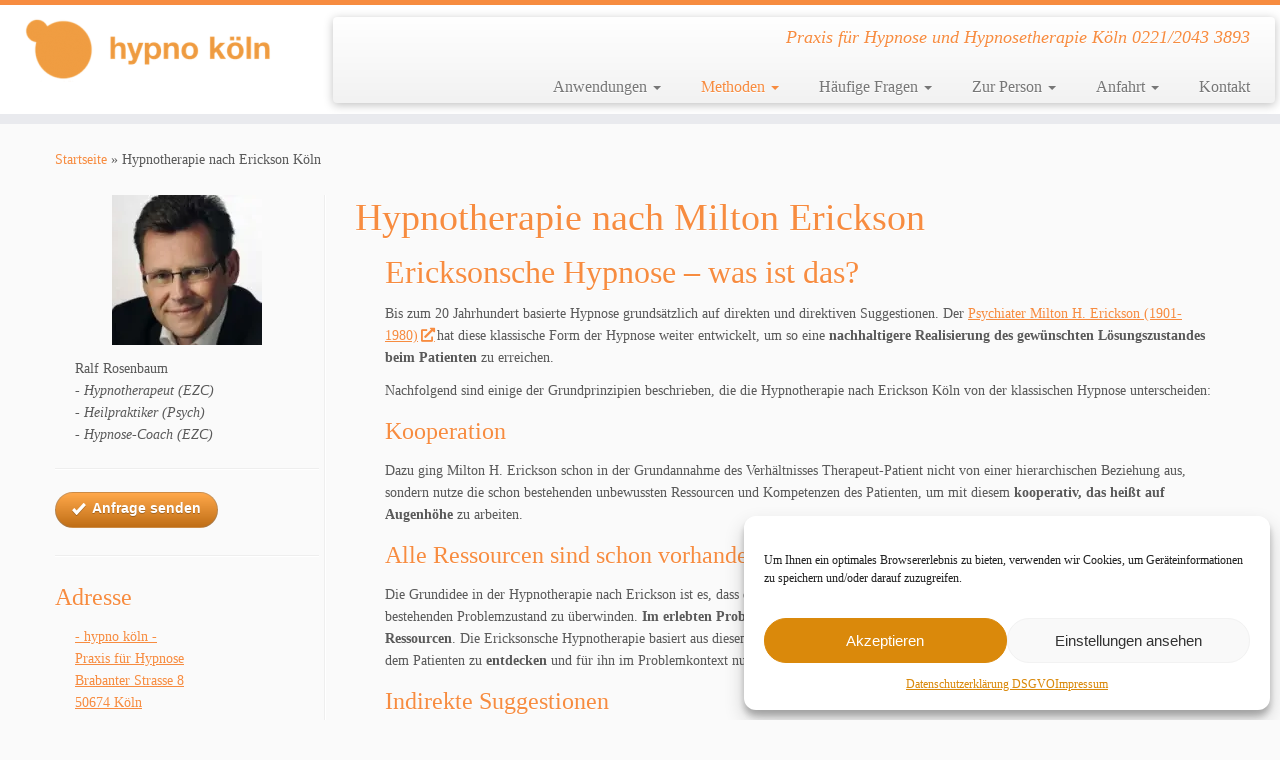

--- FILE ---
content_type: text/html; charset=UTF-8
request_url: https://www.hypnose.koeln/hypnotherapie-nach-erickson/
body_size: 23583
content:
<!DOCTYPE html>
<!--[if IE 7]>
<html class="ie ie7 no-js" lang="de">
<![endif]-->
<!--[if IE 8]>
<html class="ie ie8 no-js" lang="de">
<![endif]-->
<!--[if !(IE 7) | !(IE 8)  ]><!-->
<html class="no-js" lang="de">
<!--<![endif]-->
	<head>
		<meta charset="UTF-8" />
		<meta http-equiv="X-UA-Compatible" content="IE=EDGE" />
		<meta name="viewport" content="width=device-width, initial-scale=1.0" />
        <link rel="profile"  href="https://gmpg.org/xfn/11" />
		<link rel="pingback" href="https://www.hypnose.koeln/xmlrpc.php" />
		
<style id="jetpack-boost-critical-css">@media all{.wp-block-audio{box-sizing:border-box}.wp-block-audio audio{min-width:300px;width:100%}ul{box-sizing:border-box}.wp-block-post-title{box-sizing:border-box}.wp-block-post-title{word-break:break-word}.wp-block-separator{border:none;border-top:2px solid}.entry-content{counter-reset:footnotes}.has-text-align-center{text-align:center}.aligncenter{clear:both}.screen-reader-text{border:0;clip-path:inset(50%);height:1px;margin:-1px;overflow:hidden;padding:0;position:absolute;width:1px;word-wrap:normal!important}html :where(img[class*=wp-image-]){height:auto;max-width:100%}:where(figure){margin:0 0 1em}.fa-times:before{content:""}@font-face{font-family:"Font Awesome 5 Free";font-style:normal;font-weight:400;font-display:block}@font-face{font-family:"Font Awesome 5 Free";font-style:normal;font-weight:900;font-display:block}.clearfix:after,.clearfix:before{display:table;content:"";line-height:0}.clearfix:after{clear:both}article,aside,details,figure,footer,header{display:block}audio{display:inline-block}html{font-size:100%;-webkit-text-size-adjust:100%;-ms-text-size-adjust:100%}img{max-width:100%;height:auto;vertical-align:middle;border:0;-ms-interpolation-mode:bicubic}button,input{margin:0;font-size:100%;vertical-align:middle}button,input{line-height:normal}button{-webkit-appearance:button}body{margin:0;font-family:"Helvetica Neue",Helvetica,Arial,sans-serif;font-size:14px;line-height:22px;color:#333;background-color:#fff}.row{margin-left:-20px}.row:after,.row:before{display:table;content:"";line-height:0}.row:after{clear:both}.span12,.span3,.span7,.span9{float:left;min-height:1px;margin-left:20px}.container{width:940px}.span12{width:940px}.span9{width:700px}.span7{width:540px}.span3{width:220px}.row-fluid{width:100%}.row-fluid:after,.row-fluid:before{display:table;content:"";line-height:0}.row-fluid:after{clear:both}.row-fluid [class*=span]{display:block;width:100%;min-height:32px;-webkit-box-sizing:border-box;-moz-box-sizing:border-box;box-sizing:border-box;float:left;margin-left:2.12765957%;margin-right:0}.row-fluid [class*=span]:first-child{margin-left:0;margin-right:0}.row-fluid .span9{width:74.46808511%}.row-fluid .span7{width:57.44680851%}.row-fluid .span3{width:23.40425532%}.row-fluid [class*=span].pull-left,[class*=span].pull-left{float:left}.container{margin-right:auto;margin-left:auto}.container:after,.container:before{display:table;content:"";line-height:0}.container:after{clear:both}p{margin:0 0 11px}strong{font-weight:700}em{font-style:italic}h1,h2,h3,h4{margin:11px 0;font-family:inherit;font-weight:700;line-height:22px;color:inherit;text-shadow:0 1px 0#fff}h1{font-size:38px;line-height:48px}h2{font-size:32px;line-height:40px}h3{font-size:24px;line-height:36px}h4{font-size:18px;line-height:23px}ul{padding:0;margin:0 0 11px 25px}ul ul{margin-bottom:0}li{line-height:22px}hr{margin:22px 0;border:0;border-top:1px solid #eee;border-bottom:1px solid #fff}blockquote{padding:0 0 0 15px;margin:0 0 22px}blockquote p{margin-bottom:0;font-size:17.5px;font-weight:300;line-height:1.25}blockquote:after,blockquote:before{content:""}button,input,label{font-size:14px;font-weight:400;line-height:22px}button,input{font-family:"Helvetica Neue",Helvetica,Arial,sans-serif}label{display:block;margin-bottom:5px}input{width:206px}input[type=checkbox]{margin:4px 0 0;line-height:normal}input[type=checkbox]{width:auto}input:-moz-placeholder{color:#999}input:-ms-input-placeholder{color:#999}input::-webkit-input-placeholder{color:#999}input{margin-left:0}[class^=icon-]{display:inline-block;width:14px;height:14px;line-height:14px;vertical-align:text-top;background-image:url(https://www.hypnose.koeln/wp-content/themes/customizr/inc/assets/img/glyphicons-halflings.png);background-position:14px 14px;background-repeat:no-repeat;margin-top:1px}.dropdown{position:relative}.caret{display:inline-block;width:0;height:0;vertical-align:top;border-top:4px solid #000;border-right:4px solid transparent;border-left:4px solid transparent;content:""}.dropdown .caret{margin-top:8px;margin-left:2px}.dropdown-menu{position:absolute;top:100%;left:0;z-index:1000;display:none;float:left;min-width:160px;padding:5px 0;margin:2px 0 0;list-style:none;background-color:#fff;border:1px solid #ccc;border:1px solid rgba(0,0,0,.2);-webkit-border-radius:6px;-moz-border-radius:6px;border-radius:6px;-webkit-box-shadow:0 5px 10px rgba(0,0,0,.2);-moz-box-shadow:0 5px 10px rgba(0,0,0,.2);box-shadow:0 5px 10px rgba(0,0,0,.2);-webkit-background-clip:padding-box;-moz-background-clip:padding;background-clip:padding-box}.dropdown-menu>li>a{display:block;padding:3px 20px;clear:both;font-weight:400;line-height:22px;color:#333;white-space:nowrap}.dropdown-submenu{position:relative}.dropdown-submenu>.dropdown-menu{top:0;left:100%;margin-top:-6px;margin-left:-1px;-webkit-border-radius:0 6px 6px 6px;-moz-border-radius:0 6px 6px 6px;border-radius:0 6px 6px 6px}.dropdown-submenu>a:after{display:block;content:" ";float:right;width:0;height:0;border-color:transparent;border-style:solid;border-width:5px 0 5px 5px;border-left-color:#ccc;margin-top:5px;margin-right:-10px}.collapse{position:relative;height:0;overflow:hidden}.btn{display:inline-block;padding:4px 12px;margin-bottom:0;font-size:14px;line-height:22px;text-align:center;vertical-align:middle;color:#333;text-shadow:0 1px 1px rgba(255,255,255,.75);background-color:#f5f5f5;background-image:-moz-linear-gradient(to top,#fff,#e6e6e6);background-image:-webkit-gradient(linear,0 0,0 100%,from(#fff),to(#e6e6e6));background-image:-webkit-linear-gradient(to top,#fff,#e6e6e6);background-image:-o-linear-gradient(to top,#fff,#e6e6e6);background-image:linear-gradient(to bottom,#fff,#e6e6e6);background-repeat:repeat-x;border-color:#e6e6e6 #e6e6e6 #bfbfbf;border-color:rgba(0,0,0,.1) rgba(0,0,0,.1) rgba(0,0,0,.25);border:1px solid #ccc;border-bottom-color:#b3b3b3;-webkit-border-radius:4px;-moz-border-radius:4px;border-radius:4px;-webkit-box-shadow:inset 0 1px 0 rgba(255,255,255,.2),0 1px 2px rgba(0,0,0,.05);-moz-box-shadow:inset 0 1px 0 rgba(255,255,255,.2),0 1px 2px rgba(0,0,0,.05);box-shadow:inset 0 1px 0 rgba(255,255,255,.2),0 1px 2px rgba(0,0,0,.05)}.nav{margin-left:0;margin-bottom:22px;list-style:none}.nav>li>a{display:block}.navbar{overflow:visible;margin-bottom:22px}.navbar-inner{min-height:40px;padding-left:20px;padding-right:20px;background-color:#fafafa;background-image:-moz-linear-gradient(to top,#fff,#f2f2f2);background-image:-webkit-gradient(linear,0 0,0 100%,from(#fff),to(#f2f2f2));background-image:-webkit-linear-gradient(to top,#fff,#f2f2f2);background-image:-o-linear-gradient(to top,#fff,#f2f2f2);background-image:linear-gradient(to bottom,#fff,#f2f2f2);background-repeat:repeat-x;border:1px solid #d4d4d4;-webkit-border-radius:4px;-moz-border-radius:4px;border-radius:4px;-webkit-box-shadow:0 1px 4px rgba(0,0,0,.065);-moz-box-shadow:0 1px 4px rgba(0,0,0,.065);box-shadow:0 1px 4px rgba(0,0,0,.065)}.navbar-inner:after,.navbar-inner:before{display:table;content:"";line-height:0}.navbar-inner:after{clear:both}.nav-collapse.collapse{height:auto;overflow:visible;clear:both}.navbar .btn{margin-top:5px}.navbar .nav{position:relative;left:0;display:block;float:left;margin:0 10px 0 0}.navbar .nav>li{float:left}.navbar .nav>li>a{float:none;padding:9px 15px 9px;color:#777;text-decoration:none;text-shadow:0 1px 0#fff}.navbar .nav>li>.dropdown-menu:before{content:"";display:inline-block;border-left:7px solid transparent;border-right:7px solid transparent;border-bottom:7px solid #ccc;border-bottom-color:rgba(0,0,0,.2);position:absolute;top:-7px;left:9px}.navbar .nav>li>.dropdown-menu:after{content:"";display:inline-block;border-left:6px solid transparent;border-right:6px solid transparent;border-bottom:6px solid #fff;position:absolute;top:-6px;left:10px}.pull-right{float:right}.pull-left{float:left}body{padding-bottom:0;color:#5a5a5a;background:#fafafa;background-image:none}ul{padding:0 5px}input{width:80%}.btt-arrow,.widget h3:before{font-family:"Font Awesome 5 Free";font-weight:900;font-variant:normal;text-transform:none;font-style:normal;line-height:1;-webkit-font-smoothing:antialiased;-moz-osx-font-smoothing:grayscale}.widget h3:before{padding-right:10px;position:relative;top:-1.3px}.widget-area .widget_text a,article .entry-content a{text-decoration:underline}.tc-header{min-height:45px;background:#fff;background-image:none;border-bottom:10px solid #e9eaee;z-index:200}.navbar-wrapper.clearfix,header.tc-header{overflow:visible}.tc-no-sticky-header .tc-header{z-index:100;position:relative}.sticky-disabled .tc-header{top:0}.tc-header .brand .site-logo img{opacity:1}.tc-header .brand{float:left;text-align:center;margin:0;padding:0;font-size:16px;font-weight:700}.tc-header .brand a{text-decoration:none;margin:10px 0;display:block}.tc-header .outside{display:none}.navbar-wrapper{z-index:200;position:relative;margin-top:7px;margin-bottom:0}.navbar.resp{display:none}.navbar{float:right;margin-bottom:0}.navbar-inner{min-height:43px}.navbar .navbar-inner{z-index:200;margin:5px 5px 11px;border:0;-webkit-box-shadow:0 2px 10px rgba(0,0,0,.25);-moz-box-shadow:0 2px 10px rgba(0,0,0,.25);box-shadow:0 2px 10px rgba(0,0,0,.25);padding-left:5px}.navbar-wrapper .navbar .site-description{float:right;padding-right:5px;text-align:right}.navbar-wrapper .navbar h2.site-description{line-height:19px}h2.site-description{font-size:18px;padding-top:0;line-height:20px;font-style:italic}.navbar .nav>li>a{padding:5px 20px 5px 20px;font-size:16px}.navbar .nav li.dropdown .caret{border-top-color:#777;border-bottom-color:#777;vertical-align:middle;margin-top:0}.dropdown-menu>li.current-menu-ancestor>a,.dropdown-menu>li.current-menu-item>a{text-decoration:none;background-color:#f2f2f2}.dropdown-submenu>a:after{content:none}.nav .dropdown-submenu>a:after{display:block;content:" ";float:right;width:0;height:0;border-color:transparent;border-style:solid;border-width:4px 0 4px 4px;border-left-color:#ccc}.tc-regular-menu .navbar .btn-toggle-nav{display:none}.dropdown-menu{border:0 solid rgba(0,0,0,.2)}.dropdown-submenu>.dropdown-menu{top:110%;left:30%;margin-top:-6px;margin-left:-1px;-webkit-border-radius:6px 6px 6px 6px;-moz-border-radius:6px 6px 6px 6px;border-radius:6px 6px 6px 6px}.tc-hover-menu.nav ul{top:29px}.nav .dropdown-menu{-webkit-box-shadow:0 2px 8px rgba(0,0,0,.2);-moz-box-shadow:0 2px 8px rgba(0,0,0,.2);box-shadow:0 2px 8px rgba(0,0,0,.2)}.navbar.resp{display:block;width:100%}.logo-left .navbar div>ul.nav>.menu-item:last-child>a{padding-right:0}.navbar .nav{margin-right:0}.pull-menu-right .navbar div>ul.nav>.menu-item:last-child>a,.tc-header .btn-toggle-nav.pull-right{padding-right:0}.pull-menu-right .nav-collapse{float:right;clear:right}#tc-page-wrap{position:relative;z-index:1;background:inherit}.nav .dropdown-menu a{color:#777}.btn-toggle-nav{width:auto;line-height:29px;margin-top:5px}.navbar .btn-toggle-nav .btn{-webkit-border-radius:0;-moz-border-radius:0;border-radius:0;-webkit-box-shadow:none;-moz-box-shadow:none;box-shadow:none;-webkit-box-sizing:content-box;-moz-box-sizing:content-box;box-sizing:content-box;height:30px;color:#5f6f81;text-decoration:none;margin:1px 5px 0;float:left}.menu-btn{padding:0;background:0 0;border:none}.navbar .btn-toggle-nav .icon-bar{background:#5f6f81;display:block;width:30px;height:3px;-webkit-border-radius:5px;-moz-border-radius:5px;border-radius:5px;margin-bottom:5px}.tc-hot-crumble{margin:5px 0 10px 0;position:relative;z-index:10}#left.widget-area{padding-right:5px;border-right:1px solid #eee;position:relative}#left.widget-area::after{content:"";position:absolute;height:100%;border-right:1px solid #fff;right:-2px;bottom:0}.no-widget-icons h3.widget-title::before{content:none!important}.featurette-divider{margin:30px 0;clear:both}#main-wrapper{margin-top:20px;margin-bottom:20px}.entry-header{clear:both}h1.entry-title{width:100%}blockquote{padding:5px 0 5px 15px;margin:0 0 20px;font-style:italic;background:#fff}.screen-reader-text{clip:rect(1px,1px,1px,1px);position:absolute!important;height:1px;width:1px;overflow:hidden}.alignright{float:right}.aligncenter{display:block;margin-left:auto;margin-right:auto}img.alignright{margin:12px 0 12px 24px;margin:.857142857rem 0 .857142857rem 1.714285714rem}img.aligncenter{margin-top:12px;margin-top:.857142857rem;margin-bottom:12px;margin-bottom:.857142857rem}footer#footer{color:#fafafa!important;border-top:10px solid #e9eaee;background:#5a5a5a;padding:0}.footer-widgets{padding:20px 0 20px}.tc-btt-wrapper{position:fixed;opacity:0;visibility:hidden;overflow:hidden;text-align:center;z-index:99999999;background:#777 transparent;background:rgba(119,119,119,.2);color:#eee;width:45px;height:43px;line-height:43px;right:30px;bottom:25px;padding-top:2px;border-top-left-radius:10px;border-top-right-radius:10px;border-bottom-right-radius:10px;border-bottom-left-radius:10px}.tc-btt-wrapper i.btt-arrow{line-height:inherit}.btt-arrow{font-size:2em}.btt-arrow:before{content:"";text-shadow:0 1px 0#fff;top:-.06em}hr.tc-mobile-separator{display:none}@media (max-width:767px){.tc-l-sidebar hr.tc-mobile-separator{display:block}}@-ms-viewport{width:device-width}@media (min-width:1200px){.row{margin-left:-30px}.row:after,.row:before{display:table;content:"";line-height:0}.row:after{clear:both}.span12,.span3,.span7,.span9{float:left;min-height:1px;margin-left:30px}.container{width:1170px}.span12{width:1170px}.span9{width:870px}.span7{width:670px}.span3{width:270px}.row-fluid{width:100%}.row-fluid:after,.row-fluid:before{display:table;content:"";line-height:0}.row-fluid:after{clear:both}.row-fluid [class*=span]{display:block;width:100%;min-height:32px;-webkit-box-sizing:border-box;-moz-box-sizing:border-box;box-sizing:border-box;float:left;margin-left:2.56410256%;margin-right:0}.row-fluid [class*=span]:first-child{margin-left:0;margin-right:0}.row-fluid .span9{width:74.35897436%}.row-fluid .span7{width:57.26495726%}.row-fluid .span3{width:23.07692308%}input{margin-left:0}}@media (min-width:768px) and (max-width:979px){.row{margin-left:-20px}.row:after,.row:before{display:table;content:"";line-height:0}.row:after{clear:both}.span12,.span3,.span7,.span9{float:left;min-height:1px;margin-left:20px}.container{width:724px}.span12{width:724px}.span9{width:538px}.span7{width:414px}.span3{width:166px}.row-fluid{width:100%}.row-fluid:after,.row-fluid:before{display:table;content:"";line-height:0}.row-fluid:after{clear:both}.row-fluid [class*=span]{display:block;width:100%;min-height:32px;-webkit-box-sizing:border-box;-moz-box-sizing:border-box;box-sizing:border-box;float:left;margin-left:2.76243094%;margin-right:0}.row-fluid [class*=span]:first-child{margin-left:0;margin-right:0}.row-fluid .span9{width:74.30939227%}.row-fluid .span7{width:57.18232044%}.row-fluid .span3{width:22.9281768%}input{margin-left:0}}@media (max-width:767px){body{padding-left:20px;padding-right:20px}.container{width:auto}.row-fluid{width:100%}.row{margin-left:0}.row-fluid [class*=span],[class*=span]{float:none;display:block;width:100%;margin-left:0;-webkit-box-sizing:border-box;-moz-box-sizing:border-box;box-sizing:border-box}.span12{width:100%;-webkit-box-sizing:border-box;-moz-box-sizing:border-box;box-sizing:border-box}}@media (max-width:480px){.nav-collapse{-webkit-transform:translate3d(0,0,0)}input[type=checkbox]{border:1px solid #ccc}}@media (max-width:979px){body{padding-top:0}.nav-collapse{clear:both}.nav-collapse .nav{float:none;margin:10px 0 4px 0}.nav-collapse .nav>li{float:none}.nav-collapse .nav>li>a{margin-bottom:2px}.nav-collapse .dropdown-menu a,.nav-collapse .nav>li>a{padding:9px 15px;font-weight:700;color:#777;-webkit-border-radius:3px;-moz-border-radius:3px;border-radius:3px}.nav-collapse .dropdown-menu li+li a{margin-bottom:2px}.nav-collapse .dropdown-menu{position:static;top:auto;left:auto;float:none;display:none;max-width:none;margin:0 15px;padding:0;background-color:transparent;border:none;-webkit-border-radius:0;-moz-border-radius:0;border-radius:0;-webkit-box-shadow:none;-moz-box-shadow:none;box-shadow:none}.nav-collapse .dropdown-menu:after,.nav-collapse .dropdown-menu:before{display:none}.nav-collapse .nav>li>.dropdown-menu:after,.nav-collapse .nav>li>.dropdown-menu:before{display:none}.nav-collapse,.nav-collapse.collapse{overflow:hidden;height:0}}@media (min-width:980px){.nav-collapse.collapse{height:auto!important;overflow:visible!important;display:block}}@media (min-width:980px){.tc-submenu-fade .nav>li>ul{opacity:0;top:75%;visibility:hidden;display:block}body .tc-header .btn-toggle-nav.pull-right{clear:both}}@media (max-width:979px){.tc-header .outside{display:block;text-align:center}.tc-header .brand{float:none;text-align:center;width:100%;clear:both}.navbar.resp{display:block}.navbar-wrapper.clearfix.span9{width:100%;margin:0}.navbar-wrapper .navbar{float:none;width:100%}.navbar-wrapper .navbar .site-description{display:none!important}.navbar .navbar-inner{padding:0 8px;text-align:center;position:relative}.nav-collapse,.nav-collapse.collapse{position:absolute;z-index:3000;right:0;top:52px;background-color:#fafafa;background-image:-moz-linear-gradient(to top,#fff,#f2f2f2);background-image:-webkit-gradient(linear,0 0,0 100%,from(white),to(#f2f2f2));background-image:-webkit-linear-gradient(to top,#fff,#f2f2f2);background-image:-o-linear-gradient(to top,#fff,#f2f2f2);background-image:linear-gradient(to bottom,#fff,#f2f2f2);background-repeat:repeat-x;-webkit-border-radius:4px;-moz-border-radius:4px;border-radius:4px;-webkit-box-shadow:0 2px 10px rgba(0,0,0,.25);-moz-box-shadow:0 2px 10px rgba(0,0,0,.25);box-shadow:0 2px 10px rgba(0,0,0,.25)}.nav-collapse.collapse .nav{display:none}.nav-collapse{display:block}.tc-header:not(.tc-second-menu-on) .navbar div>ul.nav>.menu-item:first-child>a{padding-left:15px}.nav-collapse .dropdown-menu a,.nav-collapse .nav>li>a{font-weight:400;-webkit-border-radius:0;-moz-border-radius:0;border-radius:0;margin-bottom:0}.nav-collapse .dropdown-menu li+li a{margin-bottom:0}.nav-collapse .dropdown-menu{margin-left:0;margin-right:0}.nav-collapse .dropdown-menu li a{padding-left:25px}.nav-collapse .dropdown-menu li li a{padding-left:30px}.nav-collapse.tc-hover-menu-wrapper{width:100%}.tc-hover-menu.nav ul.dropdown-menu{display:block}.tc-hover-menu.nav li{text-align:left;position:relative}.tc-header:not(.tc-second-menu-on) .tc-hover-menu.nav a:after{border-top:none;border-right:none;border-left:none}.tc-hover-menu.nav a{border-bottom:1px solid #eee}.tc-hover-menu.nav .caret{display:none}.nav .dropdown-menu{-webkit-box-shadow:none;-moz-box-shadow:none;box-shadow:none}.tc-header .navbar .btn-toggle-nav{display:block;margin:10px 0}.nav-collapse.collapse{background:#fff transparent;background:rgba(255,255,255,.9)}.navbar .nav-collapse .dropdown-menu a{padding:3px 5px}.navbar .nav-collapse ul.nav>li li a{padding-left:30px}.navbar .nav-collapse ul.nav>li li li a{padding-left:50px}.nav .dropdown-submenu>a:after{content:none}.nav a{border-bottom:1px solid #eee}.nav-collapse,.nav-collapse.collapse{width:100%;overflow-y:scroll}.navbar .navbar-inner .nav li{text-align:left;position:relative}.nav.nav li>ul{display:block}}@media (max-width:767px){body{padding-left:0;padding-right:0}#main-wrapper{padding-left:10px;padding-right:10px}h1{font-size:30.4px;line-height:30.4px}h2{font-size:25.6px;line-height:25.6px}h3{font-size:19.2px;line-height:19.2px}h4{font-size:14.4px;line-height:14.4px}.sticky-disabled .navbar-wrapper,.tc-no-sticky-header .navbar-wrapper{clear:both}.navbar-inner{margin:-20px}footer#footer{text-align:center}}.clearfix:after,.clearfix:before{display:table;content:"";line-height:0}.clearfix:after{clear:both}a{color:#f78c40;text-decoration:none}blockquote{border-left:5px solid #f78c40}.tc-header{border-top:5px solid #f78c40}.site-description{color:#f78c40}.tc-regular-menu .navbar .nav>li.current-menu-ancestor>a{color:#f78c40}.tc-regular-menu .navbar .nav li.current-menu-ancestor>a .caret,.tc-regular-menu .navbar .nav li.dropdown.current-menu-ancestor>a .caret{border-top-color:#f78c40;border-bottom-color:#f78c40}.dropdown-menu>li.current-menu-item>a,.tc-regular-menu .dropdown-menu>li.current-menu-ancestor>a{color:#f78c40}.dropdown-menu>li.current-menu-item>a:after,.tc-regular-menu .dropdown-menu>li.current-menu-ancestor>a:after{border-left-color:#f78c40}.widget h3:before{color:#f78c40}.btt-arrow{color:#f78c40}@font-face{font-family:GeneralFoundicons;font-weight:400;font-style:normal}[class*=foundicon-]{display:inline;width:auto;height:auto;line-height:inherit;vertical-align:baseline;background-image:none;background-position:0 0;background-repeat:repeat}[class*=foundicon-]:before{font-family:GeneralFoundicons;font-weight:400;font-style:normal;text-decoration:inherit}.foundicon-checkmark:before{content:""}@font-face{font-family:SocialFoundicons;font-weight:400;font-style:normal}[class*=foundicon-]{display:inline;width:auto;height:auto;line-height:inherit;vertical-align:baseline;background-image:none;background-position:0 0;background-repeat:repeat}[class*=foundicon-]:before{font-family:SocialFoundicons;font-weight:400;font-style:normal;text-decoration:inherit}.otw-button{background-color:#00aeef;border:1px solid rgb(128 128 128/.4);color:#fff!important;display:inline-block!important;font-family:"Open Sans Condensed",sans-serif;font-size:14px;font-weight:700;line-height:1em;margin:0 0 5px 0;outline:0;padding:8px 16px 9px;position:relative;text-align:center;text-decoration:none;text-shadow:0 1px 0 rgb(0 0 0/.25);background-image:-webkit-gradient(linear,50% 0,50% 100%,color-stop(0,rgb(255 255 255/.2)),color-stop(100%,rgb(0 0 0/.25)));background-image:-webkit-linear-gradient(rgb(255 255 255/.2),rgb(0 0 0/.25));background-image:-moz-linear-gradient(rgb(255 255 255/.2),rgb(0 0 0/.25));background-image:-o-linear-gradient(rgb(255 255 255/.2),rgb(0 0 0/.25));background-image:linear-gradient(rgb(255 255 255/.2),rgb(0 0 0/.25));background-repeat:repeat-x}.otw-button.large{font-size:18px}.otw-button.medium{font-size:14px}.otw-button.round,.otw-button.round:after{-webkit-border-radius:1000px;-moz-border-radius:1000px;-ms-border-radius:1000px;-o-border-radius:1000px;border-radius:1000px}.otw-button i{display:block;float:left;margin:1px 6px 0 0}.otw-orange{background-color:#ff931e}[class*="general foundicon-"]:before{font-family:GeneralFoundicons}.right{float:right}}</style><meta name='robots' content='index, follow, max-image-preview:large, max-snippet:-1, max-video-preview:-1' />
	<style>img:is([sizes="auto" i], [sizes^="auto," i]) { contain-intrinsic-size: 3000px 1500px }</style>
	<!-- Google tag (gtag.js) Consent Mode dataLayer added by Site Kit -->

<!-- End Google tag (gtag.js) Consent Mode dataLayer added by Site Kit -->

	<!-- This site is optimized with the Yoast SEO Premium plugin v26.1 (Yoast SEO v26.1.1) - https://yoast.com/wordpress/plugins/seo/ -->
	<title>Hypnotherapie nach Erickson Köln - Praxis für Hypnose Köln</title>
	<meta name="description" content="Finden Sie hier Informationen über Hypnotherapie nach Erickson in Köln. Wenn Sie weitere Fragen haben zu nachhaltiger Hypnosetherapie rufen Sie einfach an!" />
	<link rel="canonical" href="https://www.hypnose.koeln/hypnotherapie-nach-erickson/" />
	<meta property="og:locale" content="de_DE" />
	<meta property="og:type" content="article" />
	<meta property="og:title" content="Hypnose bei hypno köln - Praxis für Hypnose Köln" />
	<meta property="og:description" content="Finden Sie hier Informationen über Hypnotherapie nach Erickson in Köln. Wenn Sie weitere Fragen haben zu nachhaltiger Hypnosetherapie rufen Sie einfach an!" />
	<meta property="og:url" content="https://www.hypnose.koeln/hypnotherapie-nach-erickson/" />
	<meta property="og:site_name" content="Ihre Praxis für Hypnose und Hypnotherapie Köln" />
	<meta property="article:publisher" content="http://www.facebook.com/hypnokoeln" />
	<meta property="article:modified_time" content="2020-04-15T12:20:32+00:00" />
	<meta name="twitter:card" content="summary_large_image" />
	<meta name="twitter:title" content="Hypnotherapie nach Erickson Köln" />
	<meta name="twitter:site" content="@hypnokoeln" />
	<meta name="twitter:label1" content="Geschätzte Lesezeit" />
	<meta name="twitter:data1" content="6 Minuten" />
	<script data-jetpack-boost="ignore" type="application/ld+json" class="yoast-schema-graph">{"@context":"https://schema.org","@graph":[{"@type":"WebPage","@id":"https://www.hypnose.koeln/hypnotherapie-nach-erickson/","url":"https://www.hypnose.koeln/hypnotherapie-nach-erickson/","name":"Hypnotherapie nach Erickson Köln - Praxis für Hypnose Köln","isPartOf":{"@id":"https://www.hypnose.koeln/#website"},"datePublished":"2019-11-23T15:08:32+00:00","dateModified":"2020-04-15T12:20:32+00:00","description":"Finden Sie hier Informationen über Hypnotherapie nach Erickson in Köln. Wenn Sie weitere Fragen haben zu nachhaltiger Hypnosetherapie rufen Sie einfach an!","breadcrumb":{"@id":"https://www.hypnose.koeln/hypnotherapie-nach-erickson/#breadcrumb"},"inLanguage":"de","potentialAction":[{"@type":"ReadAction","target":["https://www.hypnose.koeln/hypnotherapie-nach-erickson/"]}]},{"@type":"BreadcrumbList","@id":"https://www.hypnose.koeln/hypnotherapie-nach-erickson/#breadcrumb","itemListElement":[{"@type":"ListItem","position":1,"name":"Startseite","item":"https://www.hypnose.koeln/"},{"@type":"ListItem","position":2,"name":"Hypnotherapie nach Erickson Köln"}]},{"@type":"WebSite","@id":"https://www.hypnose.koeln/#website","url":"https://www.hypnose.koeln/","name":"Ihre Praxis für Hypnose und Hypnotherapie Köln","description":"Praxis für Hypnose und Hypnosetherapie Köln 0221/2043 3893","publisher":{"@id":"https://www.hypnose.koeln/#organization"},"potentialAction":[{"@type":"SearchAction","target":{"@type":"EntryPoint","urlTemplate":"https://www.hypnose.koeln/?s={search_term_string}"},"query-input":{"@type":"PropertyValueSpecification","valueRequired":true,"valueName":"search_term_string"}}],"inLanguage":"de"},{"@type":"Organization","@id":"https://www.hypnose.koeln/#organization","name":"hypno köln - Praxis für Hypnose und Hypnotherapie Köln","url":"https://www.hypnose.koeln/","logo":{"@type":"ImageObject","inLanguage":"de","@id":"https://www.hypnose.koeln/#/schema/logo/image/","url":"https://i0.wp.com/www.hypnose.koeln/wp-content/uploads/2016/03/logo-g-titel-klein-2-var1.png?fit=474%2C160&ssl=1","contentUrl":"https://i0.wp.com/www.hypnose.koeln/wp-content/uploads/2016/03/logo-g-titel-klein-2-var1.png?fit=474%2C160&ssl=1","width":474,"height":160,"caption":"hypno köln - Praxis für Hypnose und Hypnotherapie Köln"},"image":{"@id":"https://www.hypnose.koeln/#/schema/logo/image/"},"sameAs":["http://www.facebook.com/hypnokoeln","https://x.com/hypnokoeln","https://www.youtube.com/user/hypnokoeln"]}]}</script>
	<!-- / Yoast SEO Premium plugin. -->


<link rel="amphtml" href="https://www.hypnose.koeln/hypnotherapie-nach-erickson/amp/" /><meta name="generator" content="AMP for WP 1.1.7.1"/><link rel='dns-prefetch' href='//www.googletagmanager.com' />
<link rel='preconnect' href='//i0.wp.com' />
<link rel="alternate" type="application/rss+xml" title="Ihre Praxis für Hypnose und Hypnotherapie Köln &raquo; Feed" href="https://www.hypnose.koeln/feed/" />
<link rel="alternate" type="application/rss+xml" title="Ihre Praxis für Hypnose und Hypnotherapie Köln &raquo; Kommentar-Feed" href="https://www.hypnose.koeln/comments/feed/" />
<noscript><link rel='stylesheet' id='all-css-ba01c576450dfcdf3bba95fc5ff8bcfb' href='https://www.hypnose.koeln/wp-content/boost-cache/static/7a4c70d7da.min.css' type='text/css' media='all' /></noscript><link rel='stylesheet' id='all-css-ba01c576450dfcdf3bba95fc5ff8bcfb' href='https://www.hypnose.koeln/wp-content/boost-cache/static/7a4c70d7da.min.css' type='text/css' media="not all" data-media="all" onload="this.media=this.dataset.media; delete this.dataset.media; this.removeAttribute( 'onload' );" />
<style id='customizr-skin-inline-css'>

                  .site-title,.site-description,h1,h2,h3,.tc-dropcap {
                    font-family : 'Tahoma','Geneva','sans-serif';
                    font-weight : inherit;
                  }

                  body,.navbar .nav>li>a {
                    font-family : 'Times New Roman','Times','serif';
                    font-weight : inherit;
                  }
table { border-collapse: separate; }
                           body table { border-collapse: collapse; }
                          
.social-links .social-icon:before { content: none } 
.sticky-enabled .tc-shrink-on .site-logo img {
    					height:30px!important;width:auto!important
    				}

    				.sticky-enabled .tc-shrink-on .brand .site-title {
    					font-size:0.6em;opacity:0.8;line-height:1.2em
    				}

#tc-push-footer { display: none; visibility: hidden; }
         .tc-sticky-footer #tc-push-footer.sticky-footer-enabled { display: block; }
        

</style>
<style id='classic-theme-styles-inline-css'>
/*! This file is auto-generated */
.wp-block-button__link{color:#fff;background-color:#32373c;border-radius:9999px;box-shadow:none;text-decoration:none;padding:calc(.667em + 2px) calc(1.333em + 2px);font-size:1.125em}.wp-block-file__button{background:#32373c;color:#fff;text-decoration:none}
</style>
<style id='global-styles-inline-css'>
:root{--wp--preset--aspect-ratio--square: 1;--wp--preset--aspect-ratio--4-3: 4/3;--wp--preset--aspect-ratio--3-4: 3/4;--wp--preset--aspect-ratio--3-2: 3/2;--wp--preset--aspect-ratio--2-3: 2/3;--wp--preset--aspect-ratio--16-9: 16/9;--wp--preset--aspect-ratio--9-16: 9/16;--wp--preset--color--black: #000000;--wp--preset--color--cyan-bluish-gray: #abb8c3;--wp--preset--color--white: #ffffff;--wp--preset--color--pale-pink: #f78da7;--wp--preset--color--vivid-red: #cf2e2e;--wp--preset--color--luminous-vivid-orange: #ff6900;--wp--preset--color--luminous-vivid-amber: #fcb900;--wp--preset--color--light-green-cyan: #7bdcb5;--wp--preset--color--vivid-green-cyan: #00d084;--wp--preset--color--pale-cyan-blue: #8ed1fc;--wp--preset--color--vivid-cyan-blue: #0693e3;--wp--preset--color--vivid-purple: #9b51e0;--wp--preset--gradient--vivid-cyan-blue-to-vivid-purple: linear-gradient(135deg,rgba(6,147,227,1) 0%,rgb(155,81,224) 100%);--wp--preset--gradient--light-green-cyan-to-vivid-green-cyan: linear-gradient(135deg,rgb(122,220,180) 0%,rgb(0,208,130) 100%);--wp--preset--gradient--luminous-vivid-amber-to-luminous-vivid-orange: linear-gradient(135deg,rgba(252,185,0,1) 0%,rgba(255,105,0,1) 100%);--wp--preset--gradient--luminous-vivid-orange-to-vivid-red: linear-gradient(135deg,rgba(255,105,0,1) 0%,rgb(207,46,46) 100%);--wp--preset--gradient--very-light-gray-to-cyan-bluish-gray: linear-gradient(135deg,rgb(238,238,238) 0%,rgb(169,184,195) 100%);--wp--preset--gradient--cool-to-warm-spectrum: linear-gradient(135deg,rgb(74,234,220) 0%,rgb(151,120,209) 20%,rgb(207,42,186) 40%,rgb(238,44,130) 60%,rgb(251,105,98) 80%,rgb(254,248,76) 100%);--wp--preset--gradient--blush-light-purple: linear-gradient(135deg,rgb(255,206,236) 0%,rgb(152,150,240) 100%);--wp--preset--gradient--blush-bordeaux: linear-gradient(135deg,rgb(254,205,165) 0%,rgb(254,45,45) 50%,rgb(107,0,62) 100%);--wp--preset--gradient--luminous-dusk: linear-gradient(135deg,rgb(255,203,112) 0%,rgb(199,81,192) 50%,rgb(65,88,208) 100%);--wp--preset--gradient--pale-ocean: linear-gradient(135deg,rgb(255,245,203) 0%,rgb(182,227,212) 50%,rgb(51,167,181) 100%);--wp--preset--gradient--electric-grass: linear-gradient(135deg,rgb(202,248,128) 0%,rgb(113,206,126) 100%);--wp--preset--gradient--midnight: linear-gradient(135deg,rgb(2,3,129) 0%,rgb(40,116,252) 100%);--wp--preset--font-size--small: 13px;--wp--preset--font-size--medium: 20px;--wp--preset--font-size--large: 36px;--wp--preset--font-size--x-large: 42px;--wp--preset--spacing--20: 0.44rem;--wp--preset--spacing--30: 0.67rem;--wp--preset--spacing--40: 1rem;--wp--preset--spacing--50: 1.5rem;--wp--preset--spacing--60: 2.25rem;--wp--preset--spacing--70: 3.38rem;--wp--preset--spacing--80: 5.06rem;--wp--preset--shadow--natural: 6px 6px 9px rgba(0, 0, 0, 0.2);--wp--preset--shadow--deep: 12px 12px 50px rgba(0, 0, 0, 0.4);--wp--preset--shadow--sharp: 6px 6px 0px rgba(0, 0, 0, 0.2);--wp--preset--shadow--outlined: 6px 6px 0px -3px rgba(255, 255, 255, 1), 6px 6px rgba(0, 0, 0, 1);--wp--preset--shadow--crisp: 6px 6px 0px rgba(0, 0, 0, 1);}:where(.is-layout-flex){gap: 0.5em;}:where(.is-layout-grid){gap: 0.5em;}body .is-layout-flex{display: flex;}.is-layout-flex{flex-wrap: wrap;align-items: center;}.is-layout-flex > :is(*, div){margin: 0;}body .is-layout-grid{display: grid;}.is-layout-grid > :is(*, div){margin: 0;}:where(.wp-block-columns.is-layout-flex){gap: 2em;}:where(.wp-block-columns.is-layout-grid){gap: 2em;}:where(.wp-block-post-template.is-layout-flex){gap: 1.25em;}:where(.wp-block-post-template.is-layout-grid){gap: 1.25em;}.has-black-color{color: var(--wp--preset--color--black) !important;}.has-cyan-bluish-gray-color{color: var(--wp--preset--color--cyan-bluish-gray) !important;}.has-white-color{color: var(--wp--preset--color--white) !important;}.has-pale-pink-color{color: var(--wp--preset--color--pale-pink) !important;}.has-vivid-red-color{color: var(--wp--preset--color--vivid-red) !important;}.has-luminous-vivid-orange-color{color: var(--wp--preset--color--luminous-vivid-orange) !important;}.has-luminous-vivid-amber-color{color: var(--wp--preset--color--luminous-vivid-amber) !important;}.has-light-green-cyan-color{color: var(--wp--preset--color--light-green-cyan) !important;}.has-vivid-green-cyan-color{color: var(--wp--preset--color--vivid-green-cyan) !important;}.has-pale-cyan-blue-color{color: var(--wp--preset--color--pale-cyan-blue) !important;}.has-vivid-cyan-blue-color{color: var(--wp--preset--color--vivid-cyan-blue) !important;}.has-vivid-purple-color{color: var(--wp--preset--color--vivid-purple) !important;}.has-black-background-color{background-color: var(--wp--preset--color--black) !important;}.has-cyan-bluish-gray-background-color{background-color: var(--wp--preset--color--cyan-bluish-gray) !important;}.has-white-background-color{background-color: var(--wp--preset--color--white) !important;}.has-pale-pink-background-color{background-color: var(--wp--preset--color--pale-pink) !important;}.has-vivid-red-background-color{background-color: var(--wp--preset--color--vivid-red) !important;}.has-luminous-vivid-orange-background-color{background-color: var(--wp--preset--color--luminous-vivid-orange) !important;}.has-luminous-vivid-amber-background-color{background-color: var(--wp--preset--color--luminous-vivid-amber) !important;}.has-light-green-cyan-background-color{background-color: var(--wp--preset--color--light-green-cyan) !important;}.has-vivid-green-cyan-background-color{background-color: var(--wp--preset--color--vivid-green-cyan) !important;}.has-pale-cyan-blue-background-color{background-color: var(--wp--preset--color--pale-cyan-blue) !important;}.has-vivid-cyan-blue-background-color{background-color: var(--wp--preset--color--vivid-cyan-blue) !important;}.has-vivid-purple-background-color{background-color: var(--wp--preset--color--vivid-purple) !important;}.has-black-border-color{border-color: var(--wp--preset--color--black) !important;}.has-cyan-bluish-gray-border-color{border-color: var(--wp--preset--color--cyan-bluish-gray) !important;}.has-white-border-color{border-color: var(--wp--preset--color--white) !important;}.has-pale-pink-border-color{border-color: var(--wp--preset--color--pale-pink) !important;}.has-vivid-red-border-color{border-color: var(--wp--preset--color--vivid-red) !important;}.has-luminous-vivid-orange-border-color{border-color: var(--wp--preset--color--luminous-vivid-orange) !important;}.has-luminous-vivid-amber-border-color{border-color: var(--wp--preset--color--luminous-vivid-amber) !important;}.has-light-green-cyan-border-color{border-color: var(--wp--preset--color--light-green-cyan) !important;}.has-vivid-green-cyan-border-color{border-color: var(--wp--preset--color--vivid-green-cyan) !important;}.has-pale-cyan-blue-border-color{border-color: var(--wp--preset--color--pale-cyan-blue) !important;}.has-vivid-cyan-blue-border-color{border-color: var(--wp--preset--color--vivid-cyan-blue) !important;}.has-vivid-purple-border-color{border-color: var(--wp--preset--color--vivid-purple) !important;}.has-vivid-cyan-blue-to-vivid-purple-gradient-background{background: var(--wp--preset--gradient--vivid-cyan-blue-to-vivid-purple) !important;}.has-light-green-cyan-to-vivid-green-cyan-gradient-background{background: var(--wp--preset--gradient--light-green-cyan-to-vivid-green-cyan) !important;}.has-luminous-vivid-amber-to-luminous-vivid-orange-gradient-background{background: var(--wp--preset--gradient--luminous-vivid-amber-to-luminous-vivid-orange) !important;}.has-luminous-vivid-orange-to-vivid-red-gradient-background{background: var(--wp--preset--gradient--luminous-vivid-orange-to-vivid-red) !important;}.has-very-light-gray-to-cyan-bluish-gray-gradient-background{background: var(--wp--preset--gradient--very-light-gray-to-cyan-bluish-gray) !important;}.has-cool-to-warm-spectrum-gradient-background{background: var(--wp--preset--gradient--cool-to-warm-spectrum) !important;}.has-blush-light-purple-gradient-background{background: var(--wp--preset--gradient--blush-light-purple) !important;}.has-blush-bordeaux-gradient-background{background: var(--wp--preset--gradient--blush-bordeaux) !important;}.has-luminous-dusk-gradient-background{background: var(--wp--preset--gradient--luminous-dusk) !important;}.has-pale-ocean-gradient-background{background: var(--wp--preset--gradient--pale-ocean) !important;}.has-electric-grass-gradient-background{background: var(--wp--preset--gradient--electric-grass) !important;}.has-midnight-gradient-background{background: var(--wp--preset--gradient--midnight) !important;}.has-small-font-size{font-size: var(--wp--preset--font-size--small) !important;}.has-medium-font-size{font-size: var(--wp--preset--font-size--medium) !important;}.has-large-font-size{font-size: var(--wp--preset--font-size--large) !important;}.has-x-large-font-size{font-size: var(--wp--preset--font-size--x-large) !important;}
:where(.wp-block-post-template.is-layout-flex){gap: 1.25em;}:where(.wp-block-post-template.is-layout-grid){gap: 1.25em;}
:where(.wp-block-columns.is-layout-flex){gap: 2em;}:where(.wp-block-columns.is-layout-grid){gap: 2em;}
:root :where(.wp-block-pullquote){font-size: 1.5em;line-height: 1.6;}
</style>






<!-- Google Tag (gtac.js) durch Site-Kit hinzugefügt -->
<!-- Von Site Kit hinzugefügtes Google-Analytics-Snippet -->


<link rel="https://api.w.org/" href="https://www.hypnose.koeln/wp-json/" /><link rel="alternate" title="JSON" type="application/json" href="https://www.hypnose.koeln/wp-json/wp/v2/pages/1598" /><link rel="EditURI" type="application/rsd+xml" title="RSD" href="https://www.hypnose.koeln/xmlrpc.php?rsd" />

<link rel='shortlink' href='https://www.hypnose.koeln/?p=1598' />
<link rel="alternate" title="oEmbed (JSON)" type="application/json+oembed" href="https://www.hypnose.koeln/wp-json/oembed/1.0/embed?url=https%3A%2F%2Fwww.hypnose.koeln%2Fhypnotherapie-nach-erickson%2F" />
<link rel="alternate" title="oEmbed (XML)" type="text/xml+oembed" href="https://www.hypnose.koeln/wp-json/oembed/1.0/embed?url=https%3A%2F%2Fwww.hypnose.koeln%2Fhypnotherapie-nach-erickson%2F&#038;format=xml" />
<meta name="generator" content="Site Kit by Google 1.162.1" />			<style>.cmplz-hidden {
					display: none !important;
				}</style><link rel="icon" href="https://i0.wp.com/www.hypnose.koeln/wp-content/uploads/2016/03/cropped-logo-hypno-koeln-orange-solo1.png?fit=32%2C32&#038;ssl=1" sizes="32x32" />
<link rel="icon" href="https://i0.wp.com/www.hypnose.koeln/wp-content/uploads/2016/03/cropped-logo-hypno-koeln-orange-solo1.png?fit=192%2C192&#038;ssl=1" sizes="192x192" />
<link rel="apple-touch-icon" href="https://i0.wp.com/www.hypnose.koeln/wp-content/uploads/2016/03/cropped-logo-hypno-koeln-orange-solo1.png?fit=180%2C180&#038;ssl=1" />
<meta name="msapplication-TileImage" content="https://i0.wp.com/www.hypnose.koeln/wp-content/uploads/2016/03/cropped-logo-hypno-koeln-orange-solo1.png?fit=270%2C270&#038;ssl=1" />
		<style type="text/css" id="wp-custom-css">
			
/* Folgende Zeile, um Seitentitel auszublenden und den Abstand zum nächsten Element (ein nicht angezeigter Divider (s.u.) darunter zu definieren. Wird Display auf none gesetzt, so wird dieser Abstand ignoriert*/
.entry-title { 
            display:none;
/*         margin-bottom: 10px;  */
 }
/* article.page .entry-title{display: none;} */
/* article.page .entry-header{display: none;} */
/* Folgende Zeile, um Divider oberhalb auszublenden und den Abstand (margin) der nächsten Zeile zu diesem Divider auf entsprechende Grösse (hier 1) zu definieren */
article.page .featurette-divider.__before_content {
    margin: 1px 0;
    border: none;
} 
/* H1 auf neue Farbe setzen - Rest bleibt */
h1 {
color: #f78C40;
} 
/* H2 auf neue Farbe setzen - Rest bleibt */
h2 {
color: #f78C40;
} 
/* H3 auf neue Farbe setzen - Rest bleibt */
h3 {
color: #f78C40;
} 
/* um die Menüpunkte im Seitenmenü anzupassen */
.widget ul#menu-therapie-themen li a {
    font-size: 17px; /*adjust this value as you prefer*/
}
/* um die Pfeile vor den Menüpunkten im Seitenmenü anzupassen */
.widget ul#menu-therapie-themen li:before{
    font-size: 20px; /*adjust this value as you prefer*/
}
/* um die Menüpunkte im Seitenmenü anzupassen */
.widget ul#menu-coaching-themen li a {
    font-size: 17px; /*adjust this value as you prefer*/
}
/* um die Pfeile vor den Menüpunkten im Seitenmenü anzupassen */
.widget ul#menu-therapie-themen li:before{
    font-size: 20px; /*adjust this value as you prefer*/
}
/* um die Menüpunkte im 1. Footermenü anzupassen */
.widget ul#menu-post-menue li a {
    font-size: 19px; /*adjust this value as you prefer*/
}
/* um die Pfeile vor den Menüpunkten im 1. Footermenü anzupassen */
.widget ul#menu-post-menue li:before{
    font-size: 20px; /*adjust this value as you prefer*/
}
/*folgende Zeile, damit auf dem Handy standardmässig die Hauptmenüs geschlossen bleiben - und die Untermenüs erst auf Klick öffnen - auswählen dann mit nochmaligem Klick*/
.tc-header .nav ul.dropdown-menu {
   display:none;
}
/*ändert die Farbe des Footers
footer#footer {
    background: none repeat scroll 0 0 #f0f0f0;
}*/		</style>
			</head>
	
	<body data-rsssl=1 data-cmplz=1 class="wp-singular page-template-default page page-id-1598 wp-embed-responsive wp-theme-customizr tc-fade-hover-links tc-l-sidebar tc-center-images skin-orange customizr-4-4-24 tc-no-sticky-header sticky-disabled tc-regular-menu tc-sticky-footer" >
            <a class="screen-reader-text skip-link" href="#content">Zum Inhalt springen</a>
        
    <div id="tc-page-wrap" class="">

  		
  	   	<header class="tc-header clearfix row-fluid tc-tagline-off tc-title-logo-on  tc-shrink-on tc-menu-on logo-left tc-second-menu-in-sn-before-when-mobile">
  			
        <div class="brand span3 pull-left">
        <a class="site-logo" href="https://www.hypnose.koeln/" aria-label="Ihre Praxis für Hypnose und Hypnotherapie Köln | Praxis für Hypnose und Hypnosetherapie Köln 0221/2043 3893"><img src="https://i0.wp.com/www.hypnose.koeln/wp-content/uploads/2016/04/cropped-logo-g-titel-klein-2-var1-e1468860128994.png?fit=250%2C67&ssl=1" alt="Zurück zur Startseite" width="250" height="67"  data-no-retina class=" attachment-579"/></a>        </div> <!-- brand span3 -->

        <div class="container outside"><h2 class="site-description">Praxis für Hypnose und Hypnosetherapie Köln 0221/2043 3893</h2></div>      	<div class="navbar-wrapper clearfix span9 tc-submenu-fade tc-submenu-move tc-open-on-hover pull-menu-right">
        	<div class="navbar resp">
          		<div class="navbar-inner" role="navigation">
            		<div class="row-fluid">
              		<h2 class="span7 inside site-description">Praxis für Hypnose und Hypnosetherapie Köln 0221/2043 3893</h2><div class="nav-collapse collapse tc-hover-menu-wrapper"><div class="menu-hauptmenue-waagerecht-container"><ul id="menu-hauptmenue-waagerecht-2" class="nav tc-hover-menu"><li class="menu-item menu-item-type-post_type menu-item-object-page menu-item-has-children dropdown menu-item-370"><a href="https://www.hypnose.koeln/hypnose-anwendungsgebiete/">Anwendungen <strong class="caret"></strong></a>
<ul class="dropdown-menu">
	<li class="menu-item menu-item-type-post_type menu-item-object-page menu-item-has-children dropdown-submenu menu-item-367"><a href="https://www.hypnose.koeln/angst-hypnose/">Angst und Phobien</a>
<ul class="dropdown-menu">
		<li class="menu-item menu-item-type-post_type menu-item-object-page menu-item-11089"><a href="https://www.hypnose.koeln/hypnose-gegen-angst/">Hypnose gegen Angst</a></li>
		<li class="menu-item menu-item-type-post_type menu-item-object-page menu-item-11087"><a href="https://www.hypnose.koeln/hypnose-gegen-agoraphobie/">Hypnose gegen Agoraphobie</a></li>
		<li class="menu-item menu-item-type-post_type menu-item-object-page menu-item-11098"><a href="https://www.hypnose.koeln/hypnose-gegen-auftrittsangst/">Hypnose gegen Auftrittsangst</a></li>
		<li class="menu-item menu-item-type-post_type menu-item-object-page menu-item-11113"><a href="https://www.hypnose.koeln/hypnose-bei-aviophobie/">Hypnose bei Aviophobie (Flugangst)</a></li>
		<li class="menu-item menu-item-type-post_type menu-item-object-page menu-item-11084"><a href="https://www.hypnose.koeln/hypnose-bei-emetophobie/">Hypnose bei Emetophobie</a></li>
		<li class="menu-item menu-item-type-post_type menu-item-object-page menu-item-11090"><a href="https://www.hypnose.koeln/hypnose-gegen-erythrophobie/">Hypnose gegen Erythrophobie</a></li>
		<li class="menu-item menu-item-type-post_type menu-item-object-page menu-item-11088"><a href="https://www.hypnose.koeln/hypnose-gegen-anatidaephobie/">Hypnose gegen Anatidaephobie</a></li>
		<li class="menu-item menu-item-type-post_type menu-item-object-page menu-item-11086"><a href="https://www.hypnose.koeln/hypnose-bei-hoehenangst/">Hypnose bei Höhenangst</a></li>
		<li class="menu-item menu-item-type-post_type menu-item-object-page menu-item-11093"><a href="https://www.hypnose.koeln/hypnose-gegen-klaustrophobie/">Hypnose gegen Klaustrophobie</a></li>
		<li class="menu-item menu-item-type-post_type menu-item-object-page menu-item-366"><a href="https://www.hypnose.koeln/hypnose-gegen-lampenfieber/">Hypnose gegen Lampenfieber</a></li>
		<li class="menu-item menu-item-type-post_type menu-item-object-page menu-item-11099"><a href="https://www.hypnose.koeln/hypnose-panikattacken-ueberwinden/">Mit Hypnose Panikattacken überwinden</a></li>
		<li class="menu-item menu-item-type-post_type menu-item-object-page menu-item-365"><a href="https://www.hypnose.koeln/pruefungsangst-ueberwinden/">Prüfungsangst überwinden</a></li>
		<li class="menu-item menu-item-type-post_type menu-item-object-page menu-item-11096"><a href="https://www.hypnose.koeln/hypnose-gegen-redeangst/">Hypnose gegen Redeangst</a></li>
		<li class="menu-item menu-item-type-post_type menu-item-object-page menu-item-11129"><a href="https://www.hypnose.koeln/hypnose-zum-selbstvertrauen-staerken/">Selbstvertrauen stärken</a></li>
		<li class="menu-item menu-item-type-post_type menu-item-object-page menu-item-11091"><a href="https://www.hypnose.koeln/hypnose-gegen-soziale-phobie/">Hypnose gegen Soziale Phobie</a></li>
		<li class="menu-item menu-item-type-post_type menu-item-object-page menu-item-11092"><a href="https://www.hypnose.koeln/hypnose-gegen-spinnenphobie/">Hypnose gegen Spinnenphobie</a></li>
	</ul>
</li>
	<li class="menu-item menu-item-type-post_type menu-item-object-page menu-item-has-children dropdown-submenu menu-item-11164"><a href="https://www.hypnose.koeln/hypnosecoaching-koeln/">Hypnosecoaching Köln</a>
<ul class="dropdown-menu">
		<li class="menu-item menu-item-type-post_type menu-item-object-page menu-item-11114"><a href="https://www.hypnose.koeln/lampenfieber-ueberwinden/">Lampenfieber überwinden</a></li>
		<li class="menu-item menu-item-type-post_type menu-item-object-page menu-item-11136"><a href="https://www.hypnose.koeln/pruefungsstress-bewaeltigen/">Prüfungsstress bewältigen</a></li>
		<li class="menu-item menu-item-type-post_type menu-item-object-page menu-item-11097"><a href="https://www.hypnose.koeln/selbstbewusstsein-staerken/">Selbstbewusstsein stärken</a></li>
		<li class="menu-item menu-item-type-post_type menu-item-object-page menu-item-11106"><a href="https://www.hypnose.koeln/hypnose-gegen-stress/">Hypnose gegen Stress</a></li>
		<li class="menu-item menu-item-type-post_type menu-item-object-page menu-item-363"><a href="https://www.hypnose.koeln/stress-burnout-symptome/">Burnout</a></li>
		<li class="menu-item menu-item-type-post_type menu-item-object-page menu-item-362"><a href="https://www.hypnose.koeln/ziele-erreichen/">Ziele erreichen</a></li>
		<li class="menu-item menu-item-type-post_type menu-item-object-page menu-item-11085"><a href="https://www.hypnose.koeln/hypnose-bei-flugangst/">Hypnose bei Flugangst</a></li>
		<li class="menu-item menu-item-type-post_type menu-item-object-page menu-item-361"><a href="https://www.hypnose.koeln/koeln-entspannung/">Köln Entspannung</a></li>
		<li class="menu-item menu-item-type-post_type menu-item-object-page menu-item-360"><a href="https://www.hypnose.koeln/energie-hypnose/">Energie Hypnose</a></li>
		<li class="menu-item menu-item-type-post_type menu-item-object-page menu-item-359"><a href="https://www.hypnose.koeln/selbsthypnose-lernen/">Selbsthypnose lernen</a></li>
		<li class="menu-item menu-item-type-post_type menu-item-object-page menu-item-358"><a href="https://www.hypnose.koeln/kreativitaet/">Kreativität</a></li>
		<li class="menu-item menu-item-type-post_type menu-item-object-page menu-item-357"><a href="https://www.hypnose.koeln/hypnose-abnehmen/">Hypnose Abnehmen</a></li>
	</ul>
</li>
	<li class="menu-item menu-item-type-post_type menu-item-object-page menu-item-11104"><a href="https://www.hypnose.koeln/hypnose-bei-reizdarm/">Hypnose bei Reizdarm</a></li>
	<li class="menu-item menu-item-type-post_type menu-item-object-page menu-item-1134"><a href="https://www.hypnose.koeln/selbstvertrauen-staerken/">Selbstvertrauen stärken</a></li>
	<li class="menu-item menu-item-type-post_type menu-item-object-page menu-item-11107"><a href="https://www.hypnose.koeln/selbstbewusst-auftreten-durch-hypnose/">Selbstbewusst auftreten durch Hypnose</a></li>
	<li class="menu-item menu-item-type-post_type menu-item-object-page menu-item-11108"><a href="https://www.hypnose.koeln/redeangst-ueberwinden/">Redeangst überwinden</a></li>
</ul>
</li>
<li class="menu-item menu-item-type-post_type menu-item-object-page current-menu-ancestor current_page_ancestor menu-item-has-children dropdown menu-item-156"><a href="https://www.hypnose.koeln/methoden/">Methoden <strong class="caret"></strong></a>
<ul class="dropdown-menu">
	<li class="menu-item menu-item-type-post_type menu-item-object-page menu-item-760"><a href="https://www.hypnose.koeln/hypnose-koeln/">Hypnose</a></li>
	<li class="menu-item menu-item-type-post_type menu-item-object-page current-menu-ancestor current-menu-parent current_page_parent current_page_ancestor menu-item-has-children dropdown-submenu menu-item-762"><a href="https://www.hypnose.koeln/hypnosetherapie-koeln-hypnotherapie-koeln/">Hypnosetherapie</a>
<ul class="dropdown-menu">
		<li class="menu-item menu-item-type-post_type menu-item-object-page menu-item-1642"><a href="https://www.hypnose.koeln/klassische-hypnose-koeln/">Klassische Hypnose</a></li>
		<li class="menu-item menu-item-type-post_type menu-item-object-page current-menu-item page_item page-item-1598 current_page_item menu-item-11130"><a href="https://www.hypnose.koeln/hypnotherapie-nach-erickson/" aria-current="page">Hypnotherapie nach Erickson Köln</a></li>
		<li class="menu-item menu-item-type-post_type menu-item-object-page menu-item-1641"><a href="https://www.hypnose.koeln/humanistische-hypnotherapie-koeln/">Humanistische Hypnotherapie</a></li>
		<li class="menu-item menu-item-type-post_type menu-item-object-page menu-item-1493"><a href="https://www.hypnose.koeln/selbstorganisatorische-hypnose/">Selbstorganisatorische Hypnose</a></li>
	</ul>
</li>
	<li class="menu-item menu-item-type-post_type menu-item-object-page menu-item-274"><a href="https://www.hypnose.koeln/systemisches-coaching/">Systemisches Coaching</a></li>
	<li class="menu-item menu-item-type-post_type menu-item-object-page menu-item-275"><a href="https://www.hypnose.koeln/hypnosystemische-beratung/">Hypnosystemische Beratung</a></li>
	<li class="menu-item menu-item-type-post_type menu-item-object-page menu-item-159"><a href="https://www.hypnose.koeln/loesungsorientierte-kurztherapie/">Lösungsorientierte Kurztherapie</a></li>
	<li class="menu-item menu-item-type-post_type menu-item-object-page menu-item-273"><a href="https://www.hypnose.koeln/nlp/">NLP &#8211; Neuro-Linguistisches Programmieren</a></li>
</ul>
</li>
<li class="menu-item menu-item-type-post_type menu-item-object-page menu-item-has-children dropdown menu-item-169"><a href="https://www.hypnose.koeln/haeufige-fragen/">Häufige Fragen <strong class="caret"></strong></a>
<ul class="dropdown-menu">
	<li class="menu-item menu-item-type-custom menu-item-object-custom menu-item-253"><a href="/haeufige-fragen/">Häufige Fragen</a></li>
	<li class="menu-item menu-item-type-post_type menu-item-object-page menu-item-3912"><a href="https://www.hypnose.koeln/hypnose-online-hoeren/">Hypnose Online hören</a></li>
	<li class="menu-item menu-item-type-post_type menu-item-object-page menu-item-665"><a href="https://www.hypnose.koeln/vorteile/">Warum hypno köln für Sie?</a></li>
	<li class="menu-item menu-item-type-post_type menu-item-object-page menu-item-14695"><a href="https://www.hypnose.koeln/preise/">Preise</a></li>
	<li class="menu-item menu-item-type-post_type menu-item-object-page menu-item-236"><a href="https://www.hypnose.koeln/weitere-informationen/">Weitere Informationen</a></li>
	<li class="menu-item menu-item-type-post_type menu-item-object-page menu-item-240"><a href="https://www.hypnose.koeln/literatur/">Literatur</a></li>
	<li class="menu-item menu-item-type-post_type menu-item-object-page menu-item-243"><a href="https://www.hypnose.koeln/hypnose-erfahrungen/">Klientenstimmen</a></li>
	<li class="menu-item menu-item-type-post_type menu-item-object-page menu-item-11132"><a href="https://www.hypnose.koeln/notfaelle/">Notfälle</a></li>
</ul>
</li>
<li class="menu-item menu-item-type-post_type menu-item-object-page menu-item-has-children dropdown menu-item-165"><a href="https://www.hypnose.koeln/hypnosetherapeut-koeln/">Zur Person <strong class="caret"></strong></a>
<ul class="dropdown-menu">
	<li class="menu-item menu-item-type-post_type menu-item-object-page menu-item-172"><a href="https://www.hypnose.koeln/grundsatz/">Mein Grundsatz</a></li>
	<li class="menu-item menu-item-type-post_type menu-item-object-page menu-item-178"><a href="https://www.hypnose.koeln/hypnotherapeut-koeln/">Vita</a></li>
</ul>
</li>
<li class="menu-item menu-item-type-post_type menu-item-object-page menu-item-has-children dropdown menu-item-67"><a href="https://www.hypnose.koeln/hypnose-koeln-bonn/">Anfahrt <strong class="caret"></strong></a>
<ul class="dropdown-menu">
	<li class="menu-item menu-item-type-custom menu-item-object-custom menu-item-230"><a href="/hypnose-koeln-bonn">Anfahrt</a></li>
	<li class="menu-item menu-item-type-post_type menu-item-object-page menu-item-193"><a href="https://www.hypnose.koeln/hypnosepraxis-koeln-raeumlichkeiten/">Die Praxisräume</a></li>
</ul>
</li>
<li class="menu-item menu-item-type-post_type menu-item-object-page menu-item-61"><a href="https://www.hypnose.koeln/kontakt/">Kontakt</a></li>
</ul></div></div><div class="btn-toggle-nav pull-right"><button type="button" class="btn menu-btn" data-toggle="collapse" data-target=".nav-collapse" title="Menü öffnen" aria-label="Menü öffnen"><span class="icon-bar"></span><span class="icon-bar"></span><span class="icon-bar"></span> </button></div>          			</div><!-- /.row-fluid -->
          		</div><!-- /.navbar-inner -->
        	</div><!-- /.navbar resp -->
      	</div><!-- /.navbar-wrapper -->
    	  		</header>
  		<div id="main-wrapper" class="container">

    <div class="tc-hot-crumble container" role="navigation"><div class="row"><div class="span12"><div class="breadcrumb-trail breadcrumbs"><span class="trail-begin"><a href="https://www.hypnose.koeln" title="Ihre Praxis für Hypnose und Hypnotherapie Köln" rel="home" class="trail-begin">Startseite</a></span> <span class="sep">&raquo;</span> <span class="trail-end">Hypnotherapie nach Erickson Köln</span></div></div></div></div>
    <div class="container" role="main">
        <div class="row column-content-wrapper">

            
        <div class="span3 left tc-sidebar no-widget-icons">
           <div id="left" class="widget-area" role="complementary">
              <aside id="widget_sp_image-2" class="widget widget_sp_image"><img width="150" height="150" alt="Ralf Rosenbaum - Praxis für Hypnose Köln" class="attachment-thumbnail aligncenter" style="max-width: 100%;" src="https://i0.wp.com/www.hypnose.koeln/wp-content/uploads/2016/04/DSC6710.jpg?resize=150%2C150&#038;ssl=1" /><div class="widget_sp_image-description" ><p><span style="margin-left: 20px;">Ralf Rosenbaum</span><br />
<em style="margin-left: 20px;">- Hypnotherapeut (EZC)</em><br />
<em style="margin-left: 20px;">- Heilpraktiker (Psych)</em><br />
<em style="margin-left: 20px;">- Hypnose-Coach (EZC)</em></p>
<hr>
</div></aside><a href="/kontakt/" class="medium otw-orange round otw-button"><i class="general foundicon-checkmark"></i>Anfrage senden</a><aside id="text-23" class="widget widget_text">			<div class="textwidget"><hr></div>
		</aside><aside id="text-10" class="widget widget_text"><h3 class="widget-title">Adresse</h3>			<div class="textwidget"><div style="margin-left: 20px;"><a href="/hypnose-koeln-bonn/" title="Lagekarte hypno köln">- hypno köln -<br />
Praxis für Hypnose<br />
Brabanter Strasse 8<br />
50674 Köln</a>
</div>
<hr>
</div>
		</aside><aside id="text-27" class="widget widget_text"><h3 class="widget-title">Netzwerkparter von</h3>			<div class="textwidget"><br><img data-recalc-dims="1" class="aligncenter wp-image-1267" src="https://i0.wp.com/www.hypnose.koeln/wp-content/uploads/2016/12/Logo_sysTelios-Transfer.png?resize=112%2C70" alt="Ralf Rosenbaum von hypno köln - Ihre Praxis für Hypnose Köln ist Netzwerkparter von sysTelios Transfer" width="112" height="70" />
<hr></div>
		</aside>            </div><!-- //#left or //#right -->
        </div><!--.tc-sidebar -->

        
                <div id="content" class="span9 article-container tc-gallery-style">

                    
                        
                                                                                    
                                                                    <article id="page-1598" class="row-fluid post-1598 page type-page status-publish czr-hentry">
                                                <header class="entry-header">
          <h1 class="entry-title ">Hypnotherapie nach Erickson Köln</h1><hr class="featurette-divider __before_content">        </header>
        
        <div class="entry-content">
          <h1>Hypnotherapie nach Milton Erickson</h1>
<div class="article-content" style="margin-left: 30px;">
<h2>Ericksonsche Hypnose &#8211; was ist das?</h2>
<p>Bis zum 20 Jahrhundert basierte Hypnose grundsätzlich auf direkten und direktiven Suggestionen. Der <a href="https://de.wikipedia.org/wiki/Milton_H._Erickson">Psychiater Milton H. Erickson (1901-1980)</a> hat diese klassische Form der Hypnose weiter entwickelt, um so eine <strong>nachhaltigere Realisierung des gewünschten Lösungszustandes beim Patienten</strong> zu erreichen.</p>
<p>Nachfolgend sind einige der Grundprinzipien beschrieben, die die Hypnotherapie nach Erickson Köln von der klassischen Hypnose unterscheiden:</p>
<h3>Kooperation</h3>
<p>Dazu ging Milton H. Erickson schon in der Grundannahme des Verhältnisses Therapeut-Patient nicht von einer hierarchischen Beziehung aus, sondern nutze die schon bestehenden unbewussten Ressourcen und Kompetenzen des Patienten, um mit diesem <strong>kooperativ, das heißt auf Augenhöhe</strong> zu arbeiten.</p>
<h3>Alle Ressourcen sind schon vorhanden</h3>
<p>Die Grundidee in der Hypnotherapie nach Erickson ist es, dass der Patient schon viele oder sogar alle Ressourcen hat, die er benötigt, um den bestehenden Problemzustand zu überwinden. <strong>Im erlebten Problemzustand hat der Patient nur nicht den Zugriff auf seine vorhandenen Ressourcen</strong>. Die Ericksonsche Hypnotherapie basiert aus diesem Grunde darauf, diese vorhandenen, aber bewusst nicht nutzbaren <strong>Ressourcen</strong> mit dem Patienten zu <strong>entdecken</strong> und für ihn im Problemkontext nutzbar zu machen.</p>
<h3>Indirekte Suggestionen</h3>
<p>Suggestionen werden in der Hypnotherapie nach Erickson Köln primär dazu genutzt, <strong>bestehende Ressourcen aufzudecken, sodass sich diese in den Alltag des Patienten einfügen</strong>. Im Gegensatz dazu werden in der klassischen Hypnose Suggestionen zum direkten Hervorrufen des Lösungszustandes eingesetzt. Aus diesem Grunde arbeitet der Hypnotherapeut bei der Ericksonschen Hypnosetherapie eher indirekt, indem er <strong>das Unbewusste des Patienten zu einer eigenständigen Lösungssuche</strong> anregt. Da die Ressourcen damit schon aus dem inneren System des Patienten kommen, fügen sich diese Lösungen harmonischer und damit nachhaltiger in seinen Alltag ein.</p>
<h3>Pacing und Leading in der Hypnotherapie nach Erickson Köln</h3>
<p>Um die oben angesprochene Anregung des Unbewussten zu ermöglichen, braucht es ein <strong>Kooperationsverhältnis</strong> zwischen dem Unbewussten des Patienten und dem Hypnotherapeuten. Dies wird ermöglicht durch das sogenannte &#8222;Pacing&#8220; und &#8222;Leading&#8220;. Durch das Pacing wird der Patient dort <strong>abgeholt</strong>, wo und wie er gerade in diesem Moment ist. Durch die Tätigkeit des &#8222;Leading&#8220; wird dem Patienten, bzw. damit auch seinem Unbewusstsein, verdeckt <strong>ein Weg zur Verbesserung aufgezeigt</strong>.</p>
<h3>Patientensystem und Nachhaltigkeit</h3>
<p>Aus diesen Gründen wird in der Hypnotherapie nach Erickson eher <strong>verdeckt und indirekt</strong> gearbeitet sowie das <strong>innere und äußere System des Patienten mit einbezogen</strong>. Denn nur, wenn die Lösung auch zum Alltagssystem des Patienten &#8222;passt&#8220;, wird sie sich nachhaltig in das Leben des Patienten integrieren lassen und nicht wieder &#8222;vergessen&#8220;.<br>Basierend auf dieser Einbeziehung des inneren und äußeren Systems des Patienten ist nachfolgend die <a href="https://www.hypnose.koeln/hypnosystemische-beratung/">systemische Hypnosetherapie</a>, bzw. die hypnosystemische Therapie entwickelt worden. Sie hat einen noch größeren Fokus auf die systemische Betrachtungsweise.</p>
<h3>Hypnotherapie nach Erickson Köln:</h3>
<h3>die Konfusionstechnik</h3>
<p>Eine weitere Grundlage der Hypnotherapie nach Erickson Köln ist es, das Wachbewußtsein durch <strong>verwirrende Aussagen oder Handlungen in einen leicht instabilen Zustand</strong> zu führen, dass es nachfolgend einfacher ist, therapeutische Suggestionen anzubringen und so neue Lösungen suchen und finden zu lassen.</p>
<h3>Metaphern und Geschichten</h3>
<p>Auch zu diesem Zweck werden in der Ericksonschen Hypnosetherapie vielfach <strong>Trancegeschichten</strong> genutzt, die auf die Interessen und Vorlieben des Patienten abgestimmt sind und scheinbar mit dem Problem nichts zu tun haben. <strong>In diese sind hypnotherapeutische Suggestionen eingewebt</strong>, die auf diese Weise vom Patienten unbemerkt und damit von seinem bewussten Verstand ungestört ihre Wirkung im Unbewussten des Patienten entfalten können. Häufig werden diese eingewebten Suggestionen zudem durch <strong>stimmliche Markierungen</strong>, wie z.B. besondere Stimmführung oder Betonungen auch akustisch hervor gehoben.</p>
<h3>Verdecktes Arbeiten mit dem Unbewussten</h3>
<p>Basierend auf diesen Prinzipien ist die <strong>Einleitung einer hypnotischen Trance in der Hypnotherapie nach Erickson Köln für den Patienten nicht offensichtlich</strong> &#8211; es scheint sich für den bewussten Verstand des Patienten um ein <strong>normales, vielleicht etwas kurioses Gespräch</strong> zu handeln, in dem Phasen der Trance sich fließend mit Phasen des Wachbewusstseins abwechseln. Nur auf diese Art ist es möglich, <strong>vom Bewusstsein des Patienten unbemerkt das Unbewusstsein des Patienten zu erreichen</strong>. Daher gibt es auf Seiten des Patienten weniger Widerstand und <strong>der Lösungsimpuls kommt unabgeschwächter beim Unbewussten des Patienten an</strong>. Aus diesem Grunde eignet sich Ericksonsche Hypnosetherapie besser für eine direktere und nachhaltigere Verbesserung des Patienten als eine ritualisierte Form der Trance, wie sie in der klassischen Hypnose genutzt wird.</p>
<p>Typisch sind daher in meiner mehr als zehnjährigen Praxis nach der Sitzung Aussagen des Patienten, wie z.B.: <strong>&#8222;ich war ja gar nicht in Hypnose&#8220;</strong> &#8211; was nur natürlich ist, denn der bewusste Verstand des Patienten hat dies ja nicht mitbekommen. Das war das grundlegende Ziel der Hypnotherapie. Dies ist damit ein gutes Zeichen dafür, dass gut verdeckt gearbeitet worden ist.</p>
<p>Oftmals kommen diese Patienten dann einige Zeit später wieder in meine Praxis und berichten dann erfreut davon, dass <strong>&#8222;es plötzlich alles klappt&#8220;</strong> oder &#8222;es gar nicht mehr so schlimm ist&#8220; oder ihnen die Lösung <strong>&#8222;aus heiterem Himmel&#8220; plötzlich selber eingefallen</strong> ist. Dies ist dann das perfekte Zeichen dafür, dass elegant am bewussten Verstand des Patienten vorbei gearbeitet worden ist und die Lösung gut zum Alltag des Patienten &#8222;passt&#8220;.</p>
<h3>Hypnotherapie nach Erickson Köln bei Youtube &amp; Co</h3>
<p>Hier ist vielleicht der Hinweis erlaubt, dass <strong>bei dieser Form der Hypnosetherapie das Ego des Therapeuten nicht so sehr gestreichelt</strong> wird wie bei der klassischen Hypnose. Denn bei letzterer ist es völlig offensichtlich, dass der Therapeut den Patienten psychologisch &#8222;repariert&#8220;, während bei der <strong>Hypnotherapie nach Erickson Köln die Kunst des Therapeuten darin besteht, möglichst subtil und unbemerkt die Lösungskompetenz des Patienten anzuregen.</strong></p>
<p>Subtil und unbemerkt für den Patienten und für den unbeteiligten Beobachter gleichermaßen. Aus diesem Grunde finden sich nur wenige Fernsehberichte oder Videos auf Youtube über diese Form der Therapie &#8211; man &#8222;sieht&#8220; einfach nichts von den Veränderungen direkt bei der Behandlung &#8211; der Showeffekt fällt aus! <strong>Die Veränderungen sind meist nur vom Patienten selber zu erleben</strong>. Da bei dieser Form der Hypnosetherapie außerdem auch nicht direkt die Lösung selber hervor gerufen wird wie in der klassischen Hypnose, sondern primär die innere unbewusste Lösungssuche des Patienten aktiviert wird, treten die gewünschten Effekte sogar meist erst einige Zeit später nach der Sitzung mit Ericksonscher Hypnose auf. Diese Zeitverzögerung macht Hypnotherapie nach Erickson Köln damit noch unattraktiver für das Zurschau-Stellen auf Youtube &amp; Co &#8211; aber noch besser für wirkliche Veränderungen beim Patienten.</p>
<p></p>
</div>
<div class="article-content" style="margin-left: 30px;">
<p style="text-align: center;"><a href="/kontakt/" class="large otw-orange round otw-button"><i class="general foundicon-checkmark"></i>Jetzt möchte ich etwas für mich tun!</a></p>
<p></p>
<p>Vielleicht haben Ihnen diese ersten kurzen Informationen hinsichtlich <strong>Hypnotherapie nach Erickson</strong> in Köln schon weiter geholfen. Wenn Sie wissen wollen, wie Sie die Unterstützung von hypno köln &#8211; Ihrer Praxis für Hypnosetherapie Köln zu Ihrem Besten nutzen können, so <strong>rufen Sie einfach an</strong> unter <strong>0221/ 2043-3893</strong> oder senden Sie mir eine kurze Nachricht, sodass wir ins Gespräch kommen.</p>
<p>Ihr</p>
<p>Ralf Rosenbaum</p>
<p><a href="https://www.hypnose.koeln/"><em>hypno köln &#8211; Praxis für Hypnosetherapie Köln</em></a><br><em style="margin-left: 30px;">&#8211; Hypnotherapeut (EZC)</em><br><em style="margin-left: 30px;">&#8211; Heilpraktiker für Psychotherapie</em><br><em style="margin-left: 30px;">&#8211; Hypnose-Coach (EZC)</em></p>
</div>


<p></p>
        </div>

                                            </article>
                                
                            
                        
                    
                                   <hr class="featurette-divider tc-mobile-separator">
                </div><!--.article-container -->

           
        </div><!--.row -->
    </div><!-- .container role: main -->

    <div id="tc-push-footer"></div>
</div><!-- //#main-wrapper -->

  		<!-- FOOTER -->
  		<footer id="footer" class="">
  		 					<div class="container footer-widgets  no-widget-icons">
                    <div class="row widget-area" role="complementary">
												
							<div id="footer_one" class="span4">
																
										<aside id="text-31" class="widget widget_text">			<div class="textwidget"><p><a style="font-size: 20px;" href="/impressum/">Impressum</a></p>
</div>
		</aside>
																							</div><!-- .{$key}_widget_class -->

						
							<div id="footer_two" class="span4">
																
										<aside id="text-32" class="widget widget_text">			<div class="textwidget"><p><a style="font-size: 20px;" href="/dsgvo/">Datenschutzerklärung</a></p>
</div>
		</aside>
																							</div><!-- .{$key}_widget_class -->

						
							<div id="footer_three" class="span4">
																
										<aside id="text-33" class="widget widget_text">			<div class="textwidget"><p><a style="font-size: 20px;" href="/praxis-fuer-hypnose-koeln/">Hypnose Köln</a></p>
</div>
		</aside><aside id="custom_html-2" class="widget_text widget widget_custom_html"><div class="textwidget custom-html-widget"><!-- widget temporär ausgeschaltet 
<!-- werkenntdenBESTEN.de HTML Widget <div id="wkdb-widget"></div><script data-jetpack-boost="ignore" type="text/javascript" src="https://download.werkenntdenbesten.de/widget-%40VqbGt4wcNuylfdSgnLNA4kyxoCgLDkP0aMoGV1g6dTGdT%2Frav7FxTHtCRs1LrDvLoYds4sITFB60%2FArqcMdebLpgQVw8j6VSzP6GVHBAUe1PbAA5%2FHJnyDFRueZUCZk0rgMy3cToVEUxcICyVy56gwxtTX33pXGiLw9g5Hxz5roX.js" async></script>

widget temporär ausgeschaltet--></div></aside>
																							</div><!-- .{$key}_widget_class -->

																	</div><!-- .row.widget-area -->
				</div><!--.footer-widgets -->
				    				 <div class="colophon">
			 	<div class="container">
			 		<div class="row-fluid">
					    <div class="span3 social-block pull-left"></div><div class="span6 credits"><p>&middot; <span class="tc-copyright-text">&copy; 2026</span> <a href="https://www.hypnose.koeln" title="Ihre Praxis für Hypnose und Hypnotherapie Köln" rel="bookmark">Ihre Praxis für Hypnose und Hypnotherapie Köln</a> &middot; <span class="tc-wp-powered-text">Präsentiert von</span> <a class="icon-wordpress" target="_blank" rel="noopener noreferrer" href="https://wordpress.org" title="Präsentiert von WordPress"></a> &middot; <span class="tc-credits-text">Entworfen mit dem <a class="czr-designer-link" href="https://presscustomizr.com/customizr" title="Customizr-Theme">Customizr-Theme</a> </span> &middot;</p></div>	      			</div><!-- .row-fluid -->
	      		</div><!-- .container -->
	      	</div><!-- .colophon -->
	    	  		</footer>
    </div><!-- //#tc-page-wrapper -->
		

<!-- Consent Management powered by Complianz | GDPR/CCPA Cookie Consent https://wordpress.org/plugins/complianz-gdpr -->
<div id="cmplz-cookiebanner-container"><div class="cmplz-cookiebanner cmplz-hidden banner-1 banner-a optin cmplz-bottom-right cmplz-categories-type-view-preferences" aria-modal="true" data-nosnippet="true" role="dialog" aria-live="polite" aria-labelledby="cmplz-header-1-optin" aria-describedby="cmplz-message-1-optin">
	<div class="cmplz-header">
		<div class="cmplz-logo"></div>
		<div class="cmplz-title" id="cmplz-header-1-optin">Zustimmung verwalten</div>
		<div class="cmplz-close" tabindex="0" role="button" aria-label="Dialog schließen">
			<svg aria-hidden="true" focusable="false" data-prefix="fas" data-icon="times" class="svg-inline--fa fa-times fa-w-11" role="img" xmlns="http://www.w3.org/2000/svg" viewBox="0 0 352 512"><path fill="currentColor" d="M242.72 256l100.07-100.07c12.28-12.28 12.28-32.19 0-44.48l-22.24-22.24c-12.28-12.28-32.19-12.28-44.48 0L176 189.28 75.93 89.21c-12.28-12.28-32.19-12.28-44.48 0L9.21 111.45c-12.28 12.28-12.28 32.19 0 44.48L109.28 256 9.21 356.07c-12.28 12.28-12.28 32.19 0 44.48l22.24 22.24c12.28 12.28 32.2 12.28 44.48 0L176 322.72l100.07 100.07c12.28 12.28 32.2 12.28 44.48 0l22.24-22.24c12.28-12.28 12.28-32.19 0-44.48L242.72 256z"></path></svg>
		</div>
	</div>

	<div class="cmplz-divider cmplz-divider-header"></div>
	<div class="cmplz-body">
		<div class="cmplz-message" id="cmplz-message-1-optin"><p>Um Ihnen ein optimales Browsererlebnis zu bieten, verwenden wir Cookies, um Geräteinformationen zu speichern und/oder darauf zuzugreifen.</p></div>
		<!-- categories start -->
		<div class="cmplz-categories">
			<details class="cmplz-category cmplz-functional" >
				<summary>
						<span class="cmplz-category-header">
							<span class="cmplz-category-title">Funktional</span>
							<span class='cmplz-always-active'>
								<span class="cmplz-banner-checkbox">
									<input type="checkbox"
										   id="cmplz-functional-optin"
										   data-category="cmplz_functional"
										   class="cmplz-consent-checkbox cmplz-functional"
										   size="40"
										   value="1"/>
									<label class="cmplz-label" for="cmplz-functional-optin"><span class="screen-reader-text">Funktional</span></label>
								</span>
								Immer aktiv							</span>
							<span class="cmplz-icon cmplz-open">
								<svg xmlns="http://www.w3.org/2000/svg" viewBox="0 0 448 512"  height="18" ><path d="M224 416c-8.188 0-16.38-3.125-22.62-9.375l-192-192c-12.5-12.5-12.5-32.75 0-45.25s32.75-12.5 45.25 0L224 338.8l169.4-169.4c12.5-12.5 32.75-12.5 45.25 0s12.5 32.75 0 45.25l-192 192C240.4 412.9 232.2 416 224 416z"/></svg>
							</span>
						</span>
				</summary>
				<div class="cmplz-description">
					<span class="cmplz-description-functional">Die technische Speicherung oder der Zugang ist unbedingt erforderlich für den rechtmäßigen Zweck, die Nutzung eines bestimmten Dienstes zu ermöglichen, der vom Teilnehmer oder Nutzer ausdrücklich gewünscht wird, oder für den alleinigen Zweck, die Übertragung einer Nachricht über ein elektronisches Kommunikationsnetz durchzuführen.</span>
				</div>
			</details>

			<details class="cmplz-category cmplz-preferences" >
				<summary>
						<span class="cmplz-category-header">
							<span class="cmplz-category-title">Vorlieben</span>
							<span class="cmplz-banner-checkbox">
								<input type="checkbox"
									   id="cmplz-preferences-optin"
									   data-category="cmplz_preferences"
									   class="cmplz-consent-checkbox cmplz-preferences"
									   size="40"
									   value="1"/>
								<label class="cmplz-label" for="cmplz-preferences-optin"><span class="screen-reader-text">Vorlieben</span></label>
							</span>
							<span class="cmplz-icon cmplz-open">
								<svg xmlns="http://www.w3.org/2000/svg" viewBox="0 0 448 512"  height="18" ><path d="M224 416c-8.188 0-16.38-3.125-22.62-9.375l-192-192c-12.5-12.5-12.5-32.75 0-45.25s32.75-12.5 45.25 0L224 338.8l169.4-169.4c12.5-12.5 32.75-12.5 45.25 0s12.5 32.75 0 45.25l-192 192C240.4 412.9 232.2 416 224 416z"/></svg>
							</span>
						</span>
				</summary>
				<div class="cmplz-description">
					<span class="cmplz-description-preferences">Die technische Speicherung oder der Zugriff ist für den rechtmäßigen Zweck der Speicherung von Präferenzen erforderlich, die nicht vom Abonnenten oder Benutzer angefordert wurden.</span>
				</div>
			</details>

			<details class="cmplz-category cmplz-statistics" >
				<summary>
						<span class="cmplz-category-header">
							<span class="cmplz-category-title">Statistiken</span>
							<span class="cmplz-banner-checkbox">
								<input type="checkbox"
									   id="cmplz-statistics-optin"
									   data-category="cmplz_statistics"
									   class="cmplz-consent-checkbox cmplz-statistics"
									   size="40"
									   value="1"/>
								<label class="cmplz-label" for="cmplz-statistics-optin"><span class="screen-reader-text">Statistiken</span></label>
							</span>
							<span class="cmplz-icon cmplz-open">
								<svg xmlns="http://www.w3.org/2000/svg" viewBox="0 0 448 512"  height="18" ><path d="M224 416c-8.188 0-16.38-3.125-22.62-9.375l-192-192c-12.5-12.5-12.5-32.75 0-45.25s32.75-12.5 45.25 0L224 338.8l169.4-169.4c12.5-12.5 32.75-12.5 45.25 0s12.5 32.75 0 45.25l-192 192C240.4 412.9 232.2 416 224 416z"/></svg>
							</span>
						</span>
				</summary>
				<div class="cmplz-description">
					<span class="cmplz-description-statistics">Die technische Speicherung oder der Zugriff, der ausschließlich zu statistischen Zwecken erfolgt.</span>
					<span class="cmplz-description-statistics-anonymous">Die technische Speicherung oder der Zugriff, der ausschließlich zu anonymen statistischen Zwecken verwendet wird. Ohne eine Vorladung, die freiwillige Zustimmung deines Internetdienstanbieters oder zusätzliche Aufzeichnungen von Dritten können die zu diesem Zweck gespeicherten oder abgerufenen Informationen allein in der Regel nicht dazu verwendet werden, dich zu identifizieren.</span>
				</div>
			</details>
			<details class="cmplz-category cmplz-marketing" >
				<summary>
						<span class="cmplz-category-header">
							<span class="cmplz-category-title">Marketing</span>
							<span class="cmplz-banner-checkbox">
								<input type="checkbox"
									   id="cmplz-marketing-optin"
									   data-category="cmplz_marketing"
									   class="cmplz-consent-checkbox cmplz-marketing"
									   size="40"
									   value="1"/>
								<label class="cmplz-label" for="cmplz-marketing-optin"><span class="screen-reader-text">Marketing</span></label>
							</span>
							<span class="cmplz-icon cmplz-open">
								<svg xmlns="http://www.w3.org/2000/svg" viewBox="0 0 448 512"  height="18" ><path d="M224 416c-8.188 0-16.38-3.125-22.62-9.375l-192-192c-12.5-12.5-12.5-32.75 0-45.25s32.75-12.5 45.25 0L224 338.8l169.4-169.4c12.5-12.5 32.75-12.5 45.25 0s12.5 32.75 0 45.25l-192 192C240.4 412.9 232.2 416 224 416z"/></svg>
							</span>
						</span>
				</summary>
				<div class="cmplz-description">
					<span class="cmplz-description-marketing">Die technische Speicherung oder der Zugriff ist erforderlich, um Nutzerprofile zu erstellen, um Werbung zu versenden oder um den Nutzer auf einer Website oder über mehrere Websites hinweg zu ähnlichen Marketingzwecken zu verfolgen.</span>
				</div>
			</details>
		</div><!-- categories end -->
			</div>

	<div class="cmplz-links cmplz-information">
		<a class="cmplz-link cmplz-manage-options cookie-statement" href="#" data-relative_url="#cmplz-manage-consent-container">Optionen verwalten</a>
		<a class="cmplz-link cmplz-manage-third-parties cookie-statement" href="#" data-relative_url="#cmplz-cookies-overview">Dienste verwalten</a>
		<a class="cmplz-link cmplz-manage-vendors tcf cookie-statement" href="#" data-relative_url="#cmplz-tcf-wrapper">Verwalten von {vendor_count}-Lieferanten</a>
		<a class="cmplz-link cmplz-external cmplz-read-more-purposes tcf" target="_blank" rel="noopener noreferrer nofollow" href="https://cookiedatabase.org/tcf/purposes/">Lese mehr über diese Zwecke</a>
			</div>

	<div class="cmplz-divider cmplz-footer"></div>

	<div class="cmplz-buttons">
		<button class="cmplz-btn cmplz-accept">Akzeptieren</button>
		<button class="cmplz-btn cmplz-deny">Ablehnen</button>
		<button class="cmplz-btn cmplz-view-preferences">Einstellungen ansehen</button>
		<button class="cmplz-btn cmplz-save-preferences">Einstellungen speichern</button>
		<a class="cmplz-btn cmplz-manage-options tcf cookie-statement" href="#" data-relative_url="#cmplz-manage-consent-container">Einstellungen ansehen</a>
			</div>

	<div class="cmplz-links cmplz-documents">
		<a class="cmplz-link cookie-statement" href="#" data-relative_url="">{title}</a>
		<a class="cmplz-link privacy-statement" href="#" data-relative_url="">{title}</a>
		<a class="cmplz-link impressum" href="#" data-relative_url="">{title}</a>
			</div>

</div>
</div>
					<div id="cmplz-manage-consent" data-nosnippet="true"><button class="cmplz-btn cmplz-hidden cmplz-manage-consent manage-consent-1">Zustimmung verwalten</button>

</div>		
		












<!-- This site is optimized with Phil Singleton's WP SEO Structured Data Plugin v2.8.1 - https://kcseopro.com/wordpress-seo-structured-data-schema-plugin/ -->
<script data-jetpack-boost="ignore" type="application/ld+json">{
    "@context": "https://schema.org",
    "@type": "Physician",
    "@id": "https://www.hypnose.koeln",
    "image": "https://www.hypnose.koeln/wp-content/uploads/2017/03/Praxis1_DSC00089_besser.jpg",
    "priceRange": "$$",
    "telephone": "0221 20433893",
    "name": "hypno k\u00f6ln - Ihre Praxis f\u00fcr Hypnose und Hypnotherapie K\u00f6ln",
    "logo": "https://www.hypnose.koeln/wp-content/uploads/2016/03/logo-hypno-koeln-orange-solo1.png",
    "description": null,
    "openingHours": [
        "Mo-Fr 09:00-20:00 Uhr",
        ""
    ],
    "geo": {
        "@type": "GeoCoordinates",
        "latitude": null,
        "longitude": null
    },
    "url": "https://www.hypnose.koeln",
    "sameAs": [
        "https://de-de.facebook.com/hypnokoeln/",
        "https://plus.google.com/+hypno-koelnDe",
        "https://www.youtube.com/user/hypnokoeln"
    ],
    "contactPoint": {
        "@type": "ContactPoint",
        "telephone": "+49-221-20433893",
        "contactType": "reservations",
        "email": "kontakt@hypnose.koeln",
        "contactOption": "",
        "areaServed": "",
        "availableLanguage": [
            "English",
            "German",
            "Spanish"
        ]
    },
    "address": {
        "@type": "PostalAddress",
        "addressCountry": "Germany",
        "addressLocality": "K\u00f6ln",
        "addressRegion": null,
        "postalCode": "50674",
        "streetAddress": "Brabanter Str. 8"
    }
}</script><script data-jetpack-boost="ignore" type="application/ld+json">{
    "@context": "https://schema.org",
    "@type": "Product",
    "name": "Hypnotherapie nach Erickson K\u00f6ln",
    "image": "https://www.hypnose.koeln/wp-content/uploads/2016/03/logo-ohne-text.png",
    "description": "Nutzen Sie Hypnotherapie nach Erickson K\u00f6ln von hypno k\u00f6ln - Ihrer Hypnosepraxis in K\u00f6ln",
    "sku": "Hypnotherapie nach Erickson K\u00f6ln",
    "brand": {
        "@type": "Brand",
        "name": "Hypnose"
    },
    "aggregateRating": {
        "@type": "AggregateRating",
        "ratingValue": "4.9",
        "reviewCount": "57"
    },
    "review": {
        "@type": "Review",
        "reviewRating": {
            "@type": "Rating",
            "ratingValue": "4.9",
            "bestRating": null,
            "worstRating": null
        },
        "author": {
            "@type": "Person",
            "name": null
        }
    },
    "offers": {
        "shippingDetails": {
            "@type": "OfferShippingDetails",
            "deliveryTime": {
                "@type": "ShippingDeliveryTime"
            }
        }
    }
}</script>
<!-- / WP SEO Structured Data Plugin. -->

<div id="tc-footer-btt-wrapper" class="tc-btt-wrapper right"><i class="btt-arrow"></i></div>	<script>(function(html){html.className = html.className.replace(/\bno-js\b/,'js')})(document.documentElement);</script><script type="text/javascript" id="google_gtagjs-js-consent-mode-data-layer">
/* <![CDATA[ */
window.dataLayer = window.dataLayer || [];function gtag(){dataLayer.push(arguments);}
gtag('consent', 'default', {"ad_personalization":"denied","ad_storage":"denied","ad_user_data":"denied","analytics_storage":"denied","functionality_storage":"denied","security_storage":"denied","personalization_storage":"denied","region":["AT","BE","BG","CH","CY","CZ","DE","DK","EE","ES","FI","FR","GB","GR","HR","HU","IE","IS","IT","LI","LT","LU","LV","MT","NL","NO","PL","PT","RO","SE","SI","SK"],"wait_for_update":500});
window._googlesitekitConsentCategoryMap = {"statistics":["analytics_storage"],"marketing":["ad_storage","ad_user_data","ad_personalization"],"functional":["functionality_storage","security_storage"],"preferences":["personalization_storage"]};
window._googlesitekitConsents = {"ad_personalization":"denied","ad_storage":"denied","ad_user_data":"denied","analytics_storage":"denied","functionality_storage":"denied","security_storage":"denied","personalization_storage":"denied","region":["AT","BE","BG","CH","CY","CZ","DE","DK","EE","ES","FI","FR","GB","GR","HR","HU","IE","IS","IT","LI","LT","LU","LV","MT","NL","NO","PL","PT","RO","SE","SI","SK"],"wait_for_update":500};
/* ]]> */
</script><script type="text/javascript" src="https://www.hypnose.koeln/wp-includes/js/jquery/jquery.min.js?ver=3.7.1" id="jquery-core-js"></script><script type='text/javascript' src='https://www.hypnose.koeln/wp-content/boost-cache/static/8ff2c386e1.min.js'></script><script type="text/javascript" src="https://www.hypnose.koeln/wp-includes/js/underscore.min.js?ver=1.13.7" id="underscore-js"></script><script type="text/javascript" id="tc-scripts-js-extra">
/* <![CDATA[ */
var TCParams = {"_disabled":[],"FancyBoxState":"1","FancyBoxAutoscale":"1","SliderName":"","SliderDelay":"","SliderHover":"1","centerSliderImg":"1","SmoothScroll":{"Enabled":true,"Options":{"touchpadSupport":false}},"anchorSmoothScroll":"linear","anchorSmoothScrollExclude":{"simple":["[class*=edd]",".tc-carousel-control",".carousel-control","[data-toggle=\"modal\"]","[data-toggle=\"dropdown\"]","[data-toggle=\"tooltip\"]","[data-toggle=\"popover\"]","[data-toggle=\"collapse\"]","[data-toggle=\"tab\"]","[data-toggle=\"pill\"]","[class*=upme]","[class*=um-]"],"deep":{"classes":[],"ids":[]}},"ReorderBlocks":"1","centerAllImg":"1","HasComments":"","LeftSidebarClass":".span3.left.tc-sidebar","RightSidebarClass":".span3.right.tc-sidebar","LoadModernizr":"1","stickyCustomOffset":{"_initial":0,"_scrolling":0,"options":{"_static":true,"_element":""}},"stickyHeader":"","dropdowntoViewport":"1","timerOnScrollAllBrowsers":"1","extLinksStyle":"1","extLinksTargetExt":"1","extLinksSkipSelectors":{"classes":["btn","button"],"ids":[]},"dropcapEnabled":"","dropcapWhere":{"post":"","page":""},"dropcapMinWords":"50","dropcapSkipSelectors":{"tags":["IMG","IFRAME","H1","H2","H3","H4","H5","H6","BLOCKQUOTE","UL","OL"],"classes":["btn","tc-placeholder-wrap"],"id":[]},"imgSmartLoadEnabled":"1","imgSmartLoadOpts":{"parentSelectors":[".article-container",".__before_main_wrapper",".widget-front"],"opts":{"excludeImg":[".tc-holder-img"]}},"imgSmartLoadsForSliders":"1","goldenRatio":"1.618","gridGoldenRatioLimit":"350","isSecondMenuEnabled":"","secondMenuRespSet":"in-sn-before","isParallaxOn":"1","parallaxRatio":"0.55","pluginCompats":[],"adminAjaxUrl":"https:\/\/www.hypnose.koeln\/wp-admin\/admin-ajax.php","ajaxUrl":"https:\/\/www.hypnose.koeln\/?czrajax=1","frontNonce":{"id":"CZRFrontNonce","handle":"275b47871f"},"isDevMode":"","isModernStyle":"","i18n":{"Permanently dismiss":"Dauerhaft ausblenden"},"version":"4.4.24","frontNotifications":{"styleSwitcher":{"enabled":false,"content":"","dismissAction":"dismiss_style_switcher_note_front","ajaxUrl":"https:\/\/www.hypnose.koeln\/wp-admin\/admin-ajax.php"}}};
/* ]]> */
</script><script type='text/javascript' src='https://www.hypnose.koeln/wp-content/themes/customizr/inc/assets/js/tc-scripts.min.js?m=1759479429'></script><script type="text/javascript" src="https://www.googletagmanager.com/gtag/js?id=GT-5DHV875" id="google_gtagjs-js" async></script><script type="text/javascript" id="google_gtagjs-js-after">
/* <![CDATA[ */
window.dataLayer = window.dataLayer || [];function gtag(){dataLayer.push(arguments);}
gtag("set","linker",{"domains":["www.hypnose.koeln"]});
gtag("js", new Date());
gtag("set", "developer_id.dZTNiMT", true);
gtag("config", "GT-5DHV875", {"googlesitekit_post_type":"page"});
 window._googlesitekit = window._googlesitekit || {}; window._googlesitekit.throttledEvents = []; window._googlesitekit.gtagEvent = (name, data) => { var key = JSON.stringify( { name, data } ); if ( !! window._googlesitekit.throttledEvents[ key ] ) { return; } window._googlesitekit.throttledEvents[ key ] = true; setTimeout( () => { delete window._googlesitekit.throttledEvents[ key ]; }, 5 ); gtag( "event", name, { ...data, event_source: "site-kit" } ); }; 
/* ]]> */
</script><script type="text/javascript">
(function(url){
	if(/(?:Chrome\/26\.0\.1410\.63 Safari\/537\.31|WordfenceTestMonBot)/.test(navigator.userAgent)){ return; }
	var addEvent = function(evt, handler) {
		if (window.addEventListener) {
			document.addEventListener(evt, handler, false);
		} else if (window.attachEvent) {
			document.attachEvent('on' + evt, handler);
		}
	};
	var removeEvent = function(evt, handler) {
		if (window.removeEventListener) {
			document.removeEventListener(evt, handler, false);
		} else if (window.detachEvent) {
			document.detachEvent('on' + evt, handler);
		}
	};
	var evts = 'contextmenu dblclick drag dragend dragenter dragleave dragover dragstart drop keydown keypress keyup mousedown mousemove mouseout mouseover mouseup mousewheel scroll'.split(' ');
	var logHuman = function() {
		if (window.wfLogHumanRan) { return; }
		window.wfLogHumanRan = true;
		var wfscr = document.createElement('script');
		wfscr.type = 'text/javascript';
		wfscr.async = true;
		wfscr.src = url + '&r=' + Math.random();
		(document.getElementsByTagName('head')[0]||document.getElementsByTagName('body')[0]).appendChild(wfscr);
		for (var i = 0; i < evts.length; i++) {
			removeEvent(evts[i], logHuman);
		}
	};
	for (var i = 0; i < evts.length; i++) {
		addEvent(evts[i], logHuman);
	}
})('//www.hypnose.koeln/?wordfence_lh=1&hid=8E26B59DE21AC98B120F10131FD8937A');
</script><script type="speculationrules">
{"prefetch":[{"source":"document","where":{"and":[{"href_matches":"\/*"},{"not":{"href_matches":["\/wp-*.php","\/wp-admin\/*","\/wp-content\/uploads\/*","\/wp-content\/*","\/wp-content\/plugins\/*","\/wp-content\/themes\/customizr\/*","\/*\\?(.+)"]}},{"not":{"selector_matches":"a[rel~=\"nofollow\"]"}},{"not":{"selector_matches":".no-prefetch, .no-prefetch a"}}]},"eagerness":"conservative"}]}
</script><script>window.addEventListener( 'load', function() {
				document.querySelectorAll( 'link' ).forEach( function( e ) {'not all' === e.media && e.dataset.media && ( e.media = e.dataset.media, delete e.dataset.media );} );
				var e = document.getElementById( 'jetpack-boost-critical-css' );
				e && ( e.media = 'not all' );
			} );</script><script type='text/javascript' src='https://www.hypnose.koeln/wp-includes/js/dist/hooks.min.js?m=1759479422'></script><script type="text/javascript" src="https://www.hypnose.koeln/wp-includes/js/dist/i18n.min.js?ver=5e580eb46a90c2b997e6" id="wp-i18n-js"></script><script type="text/javascript" id="wp-i18n-js-after">
/* <![CDATA[ */
wp.i18n.setLocaleData( { 'text direction\u0004ltr': [ 'ltr' ] } );
/* ]]> */
</script><script type='text/javascript' src='https://www.hypnose.koeln/wp-content/plugins/contact-form-7/includes/swv/js/index.js?m=1759479997'></script><script type="text/javascript" id="contact-form-7-js-translations">
/* <![CDATA[ */
( function( domain, translations ) {
	var localeData = translations.locale_data[ domain ] || translations.locale_data.messages;
	localeData[""].domain = domain;
	wp.i18n.setLocaleData( localeData, domain );
} )( "contact-form-7", {"translation-revision-date":"2025-09-28 13:56:19+0000","generator":"GlotPress\/4.0.1","domain":"messages","locale_data":{"messages":{"":{"domain":"messages","plural-forms":"nplurals=2; plural=n != 1;","lang":"de"},"This contact form is placed in the wrong place.":["Dieses Kontaktformular wurde an der falschen Stelle platziert."],"Error:":["Fehler:"]}},"comment":{"reference":"includes\/js\/index.js"}} );
/* ]]> */
</script><script type="text/javascript" id="contact-form-7-js-before">
/* <![CDATA[ */
var wpcf7 = {
    "api": {
        "root": "https:\/\/www.hypnose.koeln\/wp-json\/",
        "namespace": "contact-form-7\/v1"
    },
    "cached": 1
};
/* ]]> */
</script><script type="text/javascript" src="https://www.hypnose.koeln/wp-content/plugins/contact-form-7/includes/js/index.js?ver=6.1.2" id="contact-form-7-js"></script><script type='text/javascript' src='https://www.hypnose.koeln/wp-content/boost-cache/static/f108402f6a.min.js'></script><script type="text/javascript" id="wp-consent-api-js-extra">
/* <![CDATA[ */
var consent_api = {"consent_type":"optin","waitfor_consent_hook":"","cookie_expiration":"30","cookie_prefix":"wp_consent"};
/* ]]> */
</script><script type="text/javascript" src="https://www.hypnose.koeln/wp-content/plugins/wp-consent-api/assets/js/wp-consent-api.min.js?ver=1.0.8" id="wp-consent-api-js"></script><script type="text/javascript" id="cmplz-cookiebanner-js-extra">
/* <![CDATA[ */
var complianz = {"prefix":"cmplz_","user_banner_id":"1","set_cookies":[],"block_ajax_content":"","banner_version":"30","version":"7.4.2","store_consent":"","do_not_track_enabled":"","consenttype":"optin","region":"eu","geoip":"","dismiss_timeout":"","disable_cookiebanner":"","soft_cookiewall":"","dismiss_on_scroll":"","cookie_expiry":"365","url":"https:\/\/www.hypnose.koeln\/wp-json\/complianz\/v1\/","locale":"lang=de&locale=de_DE","set_cookies_on_root":"","cookie_domain":"","current_policy_id":"27","cookie_path":"\/","categories":{"statistics":"Statistiken","marketing":"Marketing"},"tcf_active":"","placeholdertext":"Klicke hier, um {category}-Cookies zu akzeptieren und diesen Inhalt zu aktivieren","css_file":"https:\/\/www.hypnose.koeln\/wp-content\/uploads\/complianz\/css\/banner-{banner_id}-{type}.css?v=30","page_links":{"eu":{"cookie-statement":{"title":"Datenschutzerkl\u00e4rung DSGVO","url":"https:\/\/www.hypnose.koeln\/dsgvo\/"},"impressum":{"title":"Impressum","url":"https:\/\/www.hypnose.koeln\/impressum\/"}},"us":{"impressum":{"title":"Impressum","url":"https:\/\/www.hypnose.koeln\/impressum\/"}},"uk":{"impressum":{"title":"Impressum","url":"https:\/\/www.hypnose.koeln\/impressum\/"}},"ca":{"impressum":{"title":"Impressum","url":"https:\/\/www.hypnose.koeln\/impressum\/"}},"au":{"impressum":{"title":"Impressum","url":"https:\/\/www.hypnose.koeln\/impressum\/"}},"za":{"impressum":{"title":"Impressum","url":"https:\/\/www.hypnose.koeln\/impressum\/"}},"br":{"impressum":{"title":"Impressum","url":"https:\/\/www.hypnose.koeln\/impressum\/"}}},"tm_categories":"","forceEnableStats":"","preview":"","clean_cookies":"","aria_label":"Klicke hier, um {category}-Cookies zu akzeptieren und diesen Inhalt zu aktivieren"};
/* ]]> */
</script><script defer type='text/javascript' src='https://www.hypnose.koeln/wp-content/plugins/complianz-gdpr/cookiebanner/js/complianz.min.js?m=1759479980'></script></body>
	</html>
<!-- Dynamic page generated in 4.508 seconds. -->
<!-- Cached page generated by WP-Super-Cache on 2026-01-17 21:04:28 -->

<!-- Compression = gzip -->